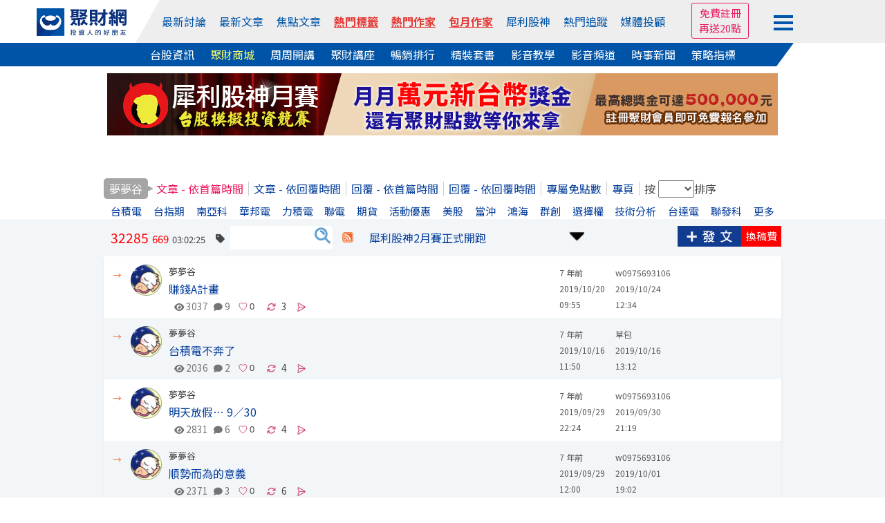

--- FILE ---
content_type: text/html
request_url: https://www.wearn.com/bbs/mp.asp?whichpage=8&id=35776&m=1
body_size: 24365
content:
<!DOCTYPE HTML PUBLIC "-//W3C//DTD HTML 4.01 Transitional//EN" "http://www.w3.org/TR/html4/loose.dtd">

<html  xmlns="http://www.w3.org/1999/xhtml" xmlns:fb="http://ogp.me/ns/fb#" xmlns:og="http://ogp.me/ns#"  itemscope itemtype="http://schema.org/Article" lang="Big5">
<head>

<meta http-equiv="pragma" content="nocache">
<meta http-equiv="Content-Type" content="text/html; charset=big5" >
<title>夢夢谷 - 依首篇時間排 - 聚財網</title>
<meta name="viewport" content="width=device-width, initial-scale=1">
<meta name="description" content="">
<link href="https://plus.google.com/103191048744836992185" rel="publisher" />
<meta property="fb:app_id" content="268640023183927"/>
<meta property="fb:pages" content="137678902941291" />
<link rel="shortcut icon" href="/favicon.ico" type="image/x-icon">
<link rel="icon" href="/favicon.ico" type="image/x-icon">
<link rel="stylesheet" href="https://maxcdn.bootstrapcdn.com/bootstrap/4.0.0/css/bootstrap.min.css" integrity="sha384-Gn5384xqQ1aoWXA+058RXPxPg6fy4IWvTNh0E263XmFcJlSAwiGgFAW/dAiS6JXm" crossorigin="anonymous">
<link rel="stylesheet" type="text/css" href="https://www.wearn.com/topstyle.css?20230912.2">
<link rel="stylesheet" type="text/css" href="//cdn.jsdelivr.net/npm/slick-carousel@1.8.1/slick/slick.css"/>
<link rel="stylesheet" type="text/css" href="//cdn.jsdelivr.net/npm/slick-carousel@1.8.1/slick/slick-theme.min.css"/>
<!-- <link rel=stylesheet type="text/css" href="https://news.wearn.com/common/style.css?v=2.018.09.17.2"> -->
<link rel="stylesheet" href="https://cdnjs.cloudflare.com/ajax/libs/font-awesome/5.15.4/css/all.min.css" integrity="sha512-1ycn6IcaQQ40/MKBW2W4Rhis/DbILU74C1vSrLJxCq57o941Ym01SwNsOMqvEBFlcgUa6xLiPY/NS5R+E6ztJQ==" crossorigin="anonymous" referrerpolicy="no-referrer" />
<link rel="stylesheet" type="text/css" href="https://www.wearn.com/css/font-awesome.min.css">
<link rel="stylesheet" type="text/css" href="https://www.wearn.com/css/font-awesome.css">
<link rel="alternate" type="application/rss+xml" href="https://feeds.feedburner.com/Wearncom-?format=xml" title="訂閱 聚財網 wearn.com - 理財 24小時內最新文章(rss2)">
<meta property="article:author" content="https://www.facebook.com/wearn.tw" />
<meta property="article:publisher" content="https://www.facebook.com/wearn.tw" />
<meta property="og:site_name" content="聚財網" />
<script type="text/javascript" src="https://ajax.googleapis.com/ajax/libs/jquery/1.7.2/jquery.min.js"></script>
<!-- Google tag (gtag.js) -->
<script async src="https://www.googletagmanager.com/gtag/js?id=G-8W36SKQZPF"></script>
<script>
  window.dataLayer = window.dataLayer || [];
  function gtag(){dataLayer.push(arguments);}
  gtag('js', new Date());

  gtag('config', 'G-8W36SKQZPF');
</script>
<!-- Google tag (gtag.js) -->
<script async src="https://www.googletagmanager.com/gtag/js?id=G-5YGN0DFFGL"></script>
<script>
  window.dataLayer = window.dataLayer || [];
  function gtag(){dataLayer.push(arguments);}
  gtag('js', new Date());

  gtag('config', 'G-5YGN0DFFGL');
</script>
<script async src="https://securepubads.g.doubleclick.net/tag/js/gpt.js"></script>
<script type='text/javascript'>
var googletag = googletag || {};
googletag.cmd = googletag.cmd || [];
(function() {
var gads = document.createElement('script');
gads.async = true;
gads.type = 'text/javascript';
var useSSL = 'https:' == document.location.protocol;
gads.src = (useSSL ? 'https:' : 'http:') + 
'//www.googletagservices.com/tag/js/gpt.js';
var node = document.getElementsByTagName('script')[0];
node.parentNode.insertBefore(gads, node);
})();
</script>

<script type='text/javascript'>
googletag.cmd.push(function() {
googletag.defineSlot('/23976390/wearn_A970x90', [970, 90], 'div-gpt-ad-1501138294318-0').addService(googletag.pubads());
//googletag.defineSlot('/23976390/wearn_Top_New_C1_225X20', [225, 20], 'div-gpt-ad-1335489471102-2').addService(googletag.pubads());
//googletag.defineSlot('/23976390/wearn_Top_New_C2_225X20', [225, 20], 'div-gpt-ad-1335489471102-3').addService(googletag.pubads());
//googletag.defineSlot('/23976390/wearn_Top_New_C3_225X20', [225, 20], 'div-gpt-ad-1335489471102-4').addService(googletag.pubads());
//googletag.defineSlot('/23976390/wearn_Top_New_C4_225X20', [225, 20], 'div-gpt-ad-1335489471102-5').addService(googletag.pubads());
googletag.defineSlot('/23976390/wearn_Top_C1_225x20', [320, 20], 'div-gpt-ad-1684379650285-0').addService(googletag.pubads());
googletag.defineSlot('/23976390/wearn_Top_C2_225x20', [320, 20], 'div-gpt-ad-1684379793512-0').addService(googletag.pubads());
googletag.defineSlot('/23976390/wearn_Top_C3_225x20', [320, 20], 'div-gpt-ad-1683853539082-0').addService(googletag.pubads());
googletag.defineSlot('/23976390/wearn_topic_G_728x90', [728, 90], 'div-gpt-ad-1344319910967-0').addService(googletag.pubads());
googletag.defineSlot('/23976390/wearn_topic_I_728x90', [728, 90], 'div-gpt-ad-1344408675394-0').addService(googletag.pubads());
googletag.pubads().enableSingleRequest();
googletag.enableServices();
});
</script>
</head>

<body bgcolor="#FFFFFF" leftmargin="0" topmargin="0" marginwidth="0" marginheight="0">

<script type="text/javascript">
function M_AOver(over){over.style.backgroundColor='#c1d9ee';}
function M_AOut(over){over.style.backgroundColor='#FFFFFF';}
function M_blueOut(over){over.style.backgroundColor='#e1edf7';}

function stkClearMe(control){ control.value = ''; control.style.color = "black";}
function stkRestore(control, str){ if (control.value == '') {control.value = str; control.style.color = "#3535FF";};}
function top_select(s){var d = document.gs_form;d.action="https://www.wearn.com/results.asp?hl=zh_tw" ;if (s==2)d.submit();}
function top_search(){location.href = "https://www.wearn.com/results.asp?q="+encodeURIComponent($("#q").val());}
function addbookmark(){
alert("IE only")}
var mode=0
var old=new Array();
function fullme(e){
if(mode==0){
if(typeof document.all!='undefined'){
if(top.document.body.offsetWidth==screen.availWidth){
alert("");
e.returnValue=false;
return false;
}
top.moveBy(e.clientX-e.screenX,e.clientY-e.screenY);
top.resizeBy(screen.availWidth-top.document.body.offsetWidth,
screen.availHeight-top.document.body.offsetHeight);
}else{
window.top.moveTo(0,0);
window.top.resizeTo(screen.availWidth,screen.availHeight);
old[0]=window.toolbar.visible;
old[1]=window.statusbar.visible;
old[2]=window.menubar.visible;
window.toolbar.visible=false;
window.statusbar.visible=false;
window.menubar.visible=false;
}
mode=1;
}else{
if(typeof document.all!='undefined'){
top.moveTo(0,0);
top.resizeTo(screen.availWidth,screen.availHeight);
}else{
window.toolbar.visible=old[0];
window.statusbar.visible=old[1];
window.menubar.visible=old[2];
}
mode=0;
}
return true;
}

function high(which2){
theobject=which2
highlighting=setInterval("highlightit(theobject)",40)
}
function low(which2){
clearInterval(highlighting)
which2.filters.alpha.opacity=40
}
function highlightit(cur2){
if (cur2.filters.alpha.opacity<100)
cur2.filters.alpha.opacity+=5
else if (window.highlighting)
clearInterval(highlighting)
}

function openWindow(url){popupWin=window.open(url,'new_page','width=400,height=400');}
function openWindow2(url){popupWin=window.open(url,'new_page','width=400,height=450');}
function openWindow3(url){popupWin=window.open(url,'new_page','width=680,height=650,scrollbars=yes');}
function openAdminWindow(url){popupWin=window.open(url,'new_page','width=400,height=580,scrollbars=yes');return false;}
function openAdminWindowBest(url,fgVal){fgV = document.fgform.fg[fgVal].value;popupWin=window.open(url+'&fgValue=' + fgV ,'new_page','width=400,height=400');return false;}
function openpollWindow(url){popupWin=window.open(url,'new_page','width=380,height=420,scrollbars=yes');}
function openAnnounceWindow(url){popupWin=window.open(url,'new_page','width='+(window.screen.availWidth/1.5)+',height=400,left='+(window.screen.availWidth-window.screen.availWidth/1.5-10)+',top=0,scrollbars=1');}
$(function(){
$("#member_btn").click(function (e) {
        e.stopPropagation();
        $("#member_menu").toggle();
    });
});
$(document).click(function () {
    var $el = $("#member_menu");
    if ($el.is(":visible")) {
        $el.hide();
    }
});
</script>
<style>
input[type="text"]{padding:5px 0 5px 5px !important;box-sizing: border-box;}
#top-bar a{ color:#FFF; padding-top: 2px;padding-bottom: 2px; margin-right: 14px;}
#top-bar{ font:13px/1.25 "Helvetica Neue",Helvetica,Arial,STHeiti,"Microsoft JhengHei","微軟正黑體",sans-serif; text-align: center;	z-index:99;	 width:100%; min-width: 990px;	 height:28px; line-height:28px;	 background: #082F7C ;	 position:static;	 top:0px;     margin-bottom: 5px; color: #3A3A3A }
.fa-2 {    position: absolute;    font-size: 17px;    color: #FFF;    margin-left: -18px;    margin-top: 4px;}
#topadpic{margin-top:10px;}
#topright,.toplog,.topdate,.topstext,.topsbtn{float:none;}
#topright{text-align: right;clear:left;/*background: #eee;*/margin:27px 0 0 0;padding:5px 10px;box-sizing: border-box;position: relative;}
#topright:before{content:"";width:0;height:0;border-style: solid;border-color:transparent #fff799  transparent transparent;border-width:36px 25px 0 0;position: absolute;top:0;left:416px;}
#topright:after{content:"";width:55%;height:100%;background:#fff799;position: absolute;top:0;right:0;z-index: -1;}
.topsbtn{width:auto;height:30px;color:#fff;font-size:15px;border:0;background-image: none;background-color: #5f9fd3;padding:2px 10px;box-sizing: border-box;}
.toplog,.topdate{display:inline-block;width:auto;}
.toplog{width:68% !important;}
.topstext{height: 30px;border:1px #ddd solid;margin:2px 0 0 0;}
.bbstoptit{margin:25px 0 0 0;}
.menuwrap{position: relative;}
.menuwrap a:hover{text-decoration: none;}
.menuwrap:before{content:"";width:30%;height:34px;background: #0054a7;position: absolute;bottom:0;left:0;z-index: -1;}
.menuwrap:after{content:"";width:30%;height:34px;background: #fff;position: absolute;bottom:0;right:0;z-index: -1;}
.menu_top > ul,.menu_bottom{width:1200px;font-size:0;text-align: center;position: relative;margin:0 auto;}
.menu_top > ul > li:nth-of-type(2):before{content:"";width:0;height:0;border-style: solid;border-color:transparent transparent transparent #fff;border-width:0 0 62px 35px;position: absolute;top:0;left:0;}
.menu_top:after{content:"";width:70%;height:100%;background: #eee;position: absolute;top:0;right:0;z-index: -1;}
.menu_top > ul{height:62px;padding:0;}
.menu_top > ul > li{height:100%;}
.menu_top > ul > li,.menu_top > ul > li > a,.menu_bottom a{display:inline-block;font-size:1rem;margin:0 23px 0 0;vertical-align: top;}
.menu_top > ul > li{margin:0;}
.menu_top > ul > li img{width:130px;}
.menu_top > ul > li > a{color:#0054a7;margin:0 12px 0 0;}
.menu_top > ul > li:first-child{width:13%;line-height: unset;padding:12px 0 0 0;box-sizing: border-box;}
.menu_top > ul > li:nth-of-type(2){width:67%;height:62px;line-height:62px;background: #eee;position: relative;}
.menu_top > ul > li > div.trade{display:inline-block;color:#0054a7;cursor: pointer;}
.menu_top > ul > li > div.trade > span{border:1px #0054a7 solid;border-radius: 3px;padding:5px 8px;box-sizing: border-box;}
.menu_top > ul > li > div.trade ul.trade_sub{display:none;height:65px;font-size:0;background:#fff;border:1px #ccc solid;padding:10px 0;box-sizing:border-box;position: absolute;top:62px;right:-149px;z-index: 999;}
.menu_top > ul > li > div.trade:hover ul.trade_sub{display:block;}
.menu_top > ul > li > div.trade ul.trade_sub li{display:inline-block;list-style: none;font-size:1rem;line-height:20px;text-align:left;position: relative;padding:0 20px;
box-sizing: border-box;}
.menu_top > ul > li > div.trade ul.trade_sub li span{display:block;color:#aaa;margin:0 0 5px 0;}
.menu_top > ul > li.member_login{width:20%;line-height:unset;background: #eee;text-align: left;padding:9px 0 0 0;box-sizing: border-box;position: relative;}
.menu_top > ul > li > a:last-child,.menu_bottom a:last-child{margin:0;}
.menu_top > ul > li.member_login div{display:inline-block;width:105px;vertical-align: top;margin:8px 10px 0 0;}
.menu_top > ul > li.member_login div#member_btn{margin:0;padding:13px 0 0 0;box-sizing: border-box;cursor: pointer;}
.menu_top > ul > li.member_login div#member_btn span{display:block;width:28px;height:4px;background:#0054a7;margin:0 0 5px 0;}
.menu_top > ul > li.member_login div#member_menu{display:none;width:150px;background:#555;padding:0 0 10px 0;box-sizing: border-box;position: absolute;top:54px;right:82px;z-index: 999;}
.menu_top > ul > li.member_login div#member_menu a{display:block;line-height:unset;color:#fff;padding:5px 10px;box-sizing: border-box;}
.menu_top > ul > li.member_login div#member_menu a:first-child{color:#fff;text-align:center;background:#E91E63;}
.menu_top > ul > li.member_login div#member_menu a:first-child span{display:inline-block;color: #ff6;margin:0 0 0 5px;}
.menu_top > ul > li.member_login div#member_menu a:first-child img{width:20px;}
.menu_top > ul > li.member_login div#member_menu a.member_data{color:#ff6;text-align:center;padding:5px 0;}
.menu_top > ul > li.member_login div#member_menu a.member_img{display:block;width:45px;height:45px;padding:0;margin:10px auto 0 auto;}
.menu_top > ul > li.member_login div#member_menu a.member_img img{width:100%;height:100%;border-radius: 50%;}
.menu_bottom{background:#0054a7;padding:5px 0;box-sizing: border-box;position: relative;}
.menu_bottom:before{content:"";width:0;height:0;border-style: solid;border-color:transparent #fff  transparent transparent;border-width:34px 25px 0 0;position: absolute;top:0;right:92px;}
.menu_bottom:after{content:"";width:7.7%;height:100%;background: #fff;position: absolute;top:0;right:0;}
.menu_bottom a{color:#fff !important;}
.menu_top > ul > li.member_login #ting,.menu_top > ul > li.member_login #mes,.menu_top > ul > li.member_login #tingnew{background-image: none;position: relative;}
/*.menu_top > ul > li.member_login #ting:before{font-family: "Font Awesome 5 Free";font-weight: 900;content:"\f0c0";color:#0054a7;font-size:1.2rem;position: absolute;top:0;left:0;}*/
.menu_top > ul > li.member_login #mes:before{font-family: "Font Awesome 5 Free";font-weight: 900;content:"\f0e0";color:#0054a7;font-size:1.2rem;position: absolute;top:0;left:0;}
.menu_top > ul > li.member_login #tingnew:before{font-family: "Font Awesome 5 Free";font-weight: 900;content:"\f4ad";color:#0054a7;font-size:1.2rem;position: absolute;top:0;left:0;}
.topmq{display:inline-block;overflow: hidden;margin:-21px 0 0 0;border:1px #E91E63 solid;border-radius:3px;text-align: center;padding:3px 10px;box-sizing: border-box;}
.topmq a{display:block;color:#E91E63 !important;}
#sidebar-right-1{position: fixed;left: 50%;margin-left: 565px;z-index:89; top:32px;padding:10px;box-sizing: border-box;}
#sidebar-right-1 img {display: block;width:120px;}
#sidebar-right-1 a {margin-bottom: 10px;display: block;}
#sidebar-right-1 ul {padding:0;}
#sidebar-right-1 li {list-style-type:none;}
@media screen and (max-width:1440px){#sidebar-right-1{margin-left: 535px;top:60px;}#sidebar-right-1 img{width:100px;}}
@media screen and (max-width:1366px){#sidebar-right-1{margin-left: 525px;}}
@media screen and (max-width:1280px){#sidebar-right-1{margin-left: 510px;}.menu_top > ul > li > a{margin:0 15px 0 0;}}
@media screen and (max-width:1080px){#sidebar-right-1{display:none;}.menu_top > ul,.menu_bottom{width:980px;}.menu_top:after{width:0;}.menu_top > ul > li:nth-of-type(2):before{border-width:0;}.menu_top:after{width:86%;}..menu_top > ul > li{margin:0;}.menu_top > ul > li:first-child,.menu_top > ul > li.member_login{width:15%;background: #eee;}.menu_top > ul > li:nth-of-type(2){width:70%;}.menu_top > ul > li:nth-of-type(2):before{left:-11px;}.menu_top > ul > li.member_login div{margin:8px 0 0 0;}.menu_top > ul > li.member_login div#member_menu{right:15px;}.member_login div#member_btn{width:auto;}.menu_bottom:before{border-width:0;}.menu_bottom:after{background:none;}.menu_top > ul > li > a{margin:0 3px 0 0;}.menu_bottom a{margin:0 15px 0 0;}}
_:-ms-lang(x), #topmenu2 span {margin:0 10px;} /* for Edge */

a.hot-red,
a.hot-red:link,
a.hot-red:visited {
  color: #e53935
;
  font-weight: 600;
  text-decoration: underline;
  text-decoration-thickness: 1px;
  text-underline-offset: 4px;
}

a.hot-gold,
a.hot-gold:link,
a.hot-gold:visited {
  font-weight: 600;
  text-decoration: underline;
  text-decoration-thickness: 1px;
  text-underline-offset: 4px;

  background: linear-gradient(
    90deg,
    #f97316 0%,
    #e53935 100%
  );
  -webkit-background-clip: text;
  background-clip: text;
  color: transparent;
}

a.hot-red-shadow,
a.hot-red-shadow:link,
a.hot-red-shadow:visited {
  color: #e53935;
  font-weight: 600;
  text-decoration: none;

  text-shadow: 0 1px 1px rgba(120, 20, 20, 0.35);
}


</style>
<div class="menuwrap">
<div class="menu_top">
	<ul>
		<li>
			<a href="//www.wearn.com/" name="top">
		    <img src="https://images.wearn.com/icon/2018news-icon2.svg" alt="聚財網 wearn.com 首頁" usemap="Map" border="0"/>
			</a>
		</li>
  		<li>
  			<a href="https://www.wearn.com/bbs/active.asp">最新討論</a>
  			<a href="https://www.wearn.com/bbs/active_t.asp">最新文章</a>
  			<a href="https://www.wearn.com/bbs/activehot.asp">焦點文章</a>
  			<a href="https://www.wearn.com/bbs/TagCloud.asp"  class="hot-red" >熱門標籤</a>
  			<a href="https://www.wearn.com/blog/"  class="hot-red" >熱門作家</a>
  			<a href="https://www.wearn.com/blog/blog_rank.asp"  class="hot-red" >包月作家</a>
  			<a href="https://www.wearn.com/amazing/">犀利股神</a>	
            <a href="https://www.wearn.com/bbs/fans_board.asp?zone=month">熱門追蹤</a>
      		<a href="https://www.wearn.com/bbs/advisor.asp">媒體投顧</a>
      	</li>
        
      	<li class="member_login">

        <div>

<div><span class="topmq"><a href="https://www.wearn.com/bbs/register.asp" target="_blank">免費註冊 </a><a href="https://www.wearn.com/bbs/register.asp" target="_blank">再送20點</a></span></div>

        </div>
      		<div id="member_btn">
      			<span></span>
      			<span></span>
      			<span></span>
      		</div>
      		
<div id="member_menu">

<a href="https://www.wearn.com/bbs/loginout.asp?mode=login">會員登入</a> 

       <a style="color:#ff6;" href="https://www.wearn.com/bbs/register.asp" title="註冊後才能發表文章哦！">免費註冊再送20點</a>
        
        <a href="https://www.wearn.com/law.asp" title="聚財點數說明">點數說明</a>
        
</div>

      	</li>
      	<!-- <li class="member_logout">
      		<a href="https://www.wearn.com/bbs/register.asp">註冊</a>
      		<a href="https://www.wearn.com/bbs/loginout.asp?mode=login">登入</a>
      	</li> -->
    </ul>
</div>
<div class="menu_bottom">
		<a href="https://stock.wearn.com">台股資訊</a>
		<a href="https://www.wearn.com/mall/" style="color:#ff6 !important;">聚財商城</a>
		<a href="https://www.wearn.com/mall/oct10.asp">周周開講</a>
		<a href="https://www.wearn.com/mall/kind.asp?id=S7&sort=5">聚財講座</a>
		<a href="https://www.wearn.com/mall/hot.asp?kind=w">暢銷排行</a>
		<a href="https://www.wearn.com/mall/kind.asp?id=S15">精裝套書</a>
        <a href="https://video.wearn.com/" >影音教學</a>
		<a href="https://www.wearn.com/tv/">影音頻道</a>
		<a href="https://news.wearn.com/index.html">時事新聞</a>
		<a href="https://stock.wearn.com/strategy.asp" target="_blank">策略指標</a>
</div>
</div>
<div id="topwrapper">
<div id="topadpic"><div class="topbanner">
	<div class="topbannera">
	<script async src="//pagead2.googlesyndication.com/pagead/js/adsbygoogle.js"></script>
    <!-- /23976390/wearn_A970x90 -->
    <div id='div-gpt-ad-1501138294318-0' style='height:90px; width:970px;'>
    <script>
    googletag.cmd.push(function() { googletag.display('div-gpt-ad-1501138294318-0'); });
    </script>
    </div>
    </div>
<div id="topadtext"><div class="topadtext">
<div class="topadtextl" style='width:320px; height:20px;'>
<!-- wearn_Top_New_C1_225X20 -->
<div id='div-gpt-ad-1684379650285-0' style='width:225px; height:20px;'>
<script type='text/javascript'>
 googletag.cmd.push(function() { googletag.display('div-gpt-ad-1684379650285-0'); });
</script>
</div></div>
<div class="topadtextr"  style='width:320px; height:20px;'>
<!-- wearn_Top_C2_225X20 -->
<div id='div-gpt-ad-1684379793512-0' style='width:225px; height:20px;'>
<script type='text/javascript'>
 googletag.cmd.push(function() { googletag.display('div-gpt-ad-1684379793512-0'); });
</script>
</div></div>
<div class="topadtextr" style='width:320px; height:20px;'>
<div id='div-gpt-ad-1683853539082-0' style='width:225px; height:20px;'>
<script type='text/javascript'>
 googletag.cmd.push(function() { googletag.display('div-gpt-ad-1683853539082-0'); });
</script>
</div>
</div>
</div>


</div>
</div>
</div>
<div style="clear:both"></div>
<!-- ad-->
<script src="https://apis.google.com/js/platform.js"></script>
<style>
.card_ad{width:85px;position:fixed;top:106px;right:50%;margin-right:505px;z-index: 99;}
.card_ad > a{display:block;color:#333;text-align:center;margin-bottom:10px; font-size:12px}
.card_ad > a:nth-child(2){margin-bottom:5px;}
.card_ad > a:nth-child(3){margin-bottom:0px;}
.card_ad > a img{width:100%;text-align: center;background:#d36cfb;}
.card_ad > a:first-child:hover{text-decoration: none;}
.card_ad > a:first-child span{display:block;color:#fff;text-align:center;font-size:1rem;background:#2196f3;padding:5px 0;box-sizing: border-box;}
@media screen and (max-width:1024px){
.card_ad a:first-child{display:none;}
}
</style>
<link rel="stylesheet" type="text/css" href="//www.wearn.com/bbsstyle.css?20190409.24">
<link rel="stylesheet" type="text/css" href="style_topic.css?20241129.01">
<link rel="stylesheet" href="https://use.fontawesome.com/releases/v5.7.2/css/all.css" integrity="sha384-fnmOCqbTlWIlj8LyTjo7mOUStjsKC4pOpQbqyi7RrhN7udi9RwhKkMHpvLbHG9Sr" crossorigin="anonymous">

<style>
.card_ad{margin-right: 522px;}
</style>
<ul class="author_page" style="margin:10px 0 -15px 0">
	<li>夢夢谷</li>
	<li><a href="mp.asp?m=1&id=35776" class="list_check">文章&nbsp;-&nbsp;依首篇時間</a></li>
	<li><a href="mp.asp?m=2&id=35776" >文章&nbsp;-&nbsp;依回覆時間</a></li>
	<li><a href="mp.asp?m=3&id=35776" >回覆&nbsp;-&nbsp;依首篇時間</a></li>
	<li><a href="mp.asp?m=4&id=35776" >回覆&nbsp;-&nbsp;依回覆時間</a></li>
	<li><a href="mp.asp?m=5&id=35776" >專屬免點數</a></li>
	<li><a href="../blog.asp?id=35776">專頁</a></li>

<li>按
<select name="" onchange="javascript:location.href=this.value;">
<option value=""></option>

<option  value="https://www.wearn.com/bbs/mp.asp?m=6&id=35776">閱文</option>

<option  value="https://www.wearn.com/bbs/mp.asp?m=7&id=35776">推薦</option>

<option  value="https://www.wearn.com/bbs/mp.asp?m=8&id=35776">回覆</option>

<option  value="https://www.wearn.com/bbs/mp.asp?m=9&id=35776">得分</option>

<option  value="https://www.wearn.com/bbs/mp.asp?m=10&id=35776">點擊</option>

</select>排序</li>    
</ul>
　　　　　

<script language="javascript">
  $(document).ready(function(e){
/*
  $(".fansaddwrap").mouseover(function(e){
    var _this = $(".fansaddwrap").index(this);
        $(".fansadd:eq("+(_this)+")").show();
    }).mouseout(function(){
    var _this = $(".fansaddwrap").index(this);
        $(".fansadd:eq("+(_this)+")").hide();
    });

  $('img.123').bind("mouseover", function(e){
  var id = $(this).attr("id") ;
  if (id.indexOf("M") > -1){cls = "imgzcls"} else {cls = "imgzdex"};
  //var tar_pic = $(e.target).find('img.123');
  $(this).addClass(cls);
  $(this).parent().css('margin','0 0 0 16px');
  }).bind("mouseout", function(e){
  //var tar_pic = $(e.target).find('img.123');
  var id = $(this).attr("id") ;
  if (id.indexOf("M") > -1){cls = "imgzcls"} else {cls = "imgzdex"};
  $(this).removeClass(cls);
  $(this).parent().css('margin','0');
  });
*/
  $("#tagtxt").autocomplete("gethint.asp",
            {
                delay: 10,
                width: 120,
                minChars: 1, //至少輸入幾個字元才開始給提示?
                matchSubset: false,
                matchContains: false,
                cacheLength: 0,
                noCache: true, //黑暗版自訂參數，每次都重新連後端查詢(適用總資料筆數很多時)
                onItemSelect: findValue,
                onFindValue: findValue,
                formatItem: function(row) {
                    return "<div style='height:12px'><div style='float:left'>" + row[2] +
                            "</div>";
                },
                autoFill: false ,
                mustMatch: false //是否允許輸入提示清單上沒有的值?
            });
            function findValue(li) {
                if (li == null) return alert("No match!");
                $("#tagtxt").val(li.extra[1]);
                $("#txtCName").val(li.extra[0]);
        }
  $( "#tagform" ).submit(function( event ) {
    if ($("#tagtxt").val() == ''){alert('請先輸入關鍵字');return false;}
    if ( $.isNumeric($("#tagtxt").val()) == 1 )
    {
    $("#txtCName").val($("#tagtxt").val());
    }
  });
});
</script>

<script src="../js/jquery.autocomplete.js" type="text/javascript"></script>
<link href="../css/jquery.autocomplete.css" rel="stylesheet" type="text/css" />
<link rel="stylesheet" href="https://use.fontawesome.com/releases/v5.7.2/css/all.css" integrity="sha384-fnmOCqbTlWIlj8LyTjo7mOUStjsKC4pOpQbqyi7RrhN7udi9RwhKkMHpvLbHG9Sr" crossorigin="anonymous">
<link rel="stylesheet" href="https://cdnjs.cloudflare.com/ajax/libs/font-awesome/6.4.0/css/all.min.css">

</div>
<style>

  .main_content > ul > li:nth-of-type(2) > ul li:nth-of-type(2) {line-height: 23px;}
.main_content > ul > li:nth-of-type(3) > ul li, .main_content > ul > li:nth-of-type(4) > ul li {line-height: 23px;}
.main_content > ul > li:nth-of-type(2) div.active_title {line-height: 32px;}
.main_content > ul > li:nth-of-type(1) {line-height: 29px;}

.main_content{box-shadow: 0 3px 5px rgba(0,0,0,0.05);}
.main_content > ul:nth-child(even){background: #f3f6f9;}
.main_content > ul{height:89px;border:0;box-shadow:unset;position:relative;}
.main_content > ul > li{height:100%;}
.main_content > ul > li:nth-of-type(1){padding:12px 0 7px 0;}
.main_content > ul > li:nth-of-type(1):before{content:"";width:0;height:0;border-style:solid;border-color:transparent transparent transparent #f3f6f9;border-width:0 0 8px 8px;position: absolute;top:0;left:-32px;z-index: 1;}
.main_content > ul > li:nth-of-type(1) a.card_tag{display:inline-block;height:61px;line-height: 15px;background:#ffc107;border-top:1px #eee solid;border-bottom:1px #eee solid;padding:7px 10px 0 10px;box-sizing: border-box;position: absolute;top:0;left:-32px;}
.main_content > ul > li:nth-of-type(1) a.card_tag span{display: block;color:#333;}
.main_content > ul > li:nth-of-type(2){width:71%;padding:12px 10px 0 0;}
.main_content > ul > li:nth-of-type(4){padding:12px 0 7px 5px;}
.main_content > ul > li:nth-of-type(5){width:15%;height: 100%;}
.main_content > ul > li:nth-of-type(5) a{display:block;height:100%;border:1px #fff solid;overflow: hidden;}
.main_content span.active_tag{display:inline-block;font-size:0.8rem;margin-left:5px;}

.main_content span.active_tag a{display:inline-block;color:#bbb;position: relative;padding:0 0 0 12px;box-sizing: border-box;margin:0 10px 0 0;}
.main_content span.active_tag a:before{content:"";width:10px;height:10px;background:url(img/tag-icon2.jpg);background-size:cover;position: absolute;top:5px;left:0;}
span.textshow {border-radius: 50%;    font-size: 13px;    color: #fff !important;    text-align: center;    background: #f7941e;    padding: 2px 5px;}
.contentwrap > form > div > ul:nth-of-type(2) li{ margin:0 4px;}
#tagtxt{ width:120px;margin-left:8px;}
.contentwrap > form > div > input[type="submit"] {color: #fff; font-size: 1rem; background: #5f9fd3; border-radius: 0 5px 5px 0; border: 0; padding: 5px 0px 5px 8px; box-sizing: border-box; cursor: pointer; background-image: url(https://www.wearn.com/images/searchicon.jpg); width: 28px; background-repeat: no-repeat; background-color: #fff; }
.wearn_like,.wearn_like_img{display: -webkit-inline-flex; display: -ms-inline-flexbox; display: inline-flex;width:31px;z-index: 2;height:25px;margin-left: 4px;}.wearn_like_img img{width: 14px !important;  height: 12.5px !important;position: absolute;bottom: 9px;}.wearn_like_img{width:20px}
.main_content > ul > li:nth-of-type(2) div.active_title  .third_infor > span.active_tag > a{font-size: 0.8rem;top: -10px;color: #666;}
.topic_infor { font-size: 0.8rem; position: relative;top: -10px; }.main_content > ul > li:nth-of-type(2) div.active_title .topic_infor > a {font-size: 0.8rem;color: #757576; }.topic_infor i.fas{margin:0 0px 0 8px;color: #757576;}.fas.fa-eye {margin-left: 0 !important; }
.main_content > ul > li:nth-of-type(5) img {margin-top: 4px;}
.amaz {  margin: 0 4px;}
.topic_infor i.fas.fa-solid.fa-refresh { -webkit-text-stroke: 0.5px #ffffff;  color: #ca4173; font-size:14px;margin: 0 -5px 0 0;;}
.c-share {position: absolute; display: inline-block; width: 2em; height: 2em;} .c-share__input {display: none; } .c-share__input:checked ~ .c-share__toggler .c-share__icon {transition: 0s; width: 0; height: 0; color: #639eff;margin-top: 87px;position: absolute;z-index: 999;margin-left: 17px;display: block;} .c-share__input:checked ~ .c-share__toggler .c-share__icon::before {transform: rotate(-45deg); } .c-share__input:checked ~ .c-share__toggler .c-share__icon::after {transform: rotate(45deg); } .c-share__input:checked ~ .c-share_options {width: 11.0625em; height: 16.5em; border-radius: 0.3125em;background-color: #f2f2f2  } .c-share__input:checked ~ .c-share_options::before, .c-share__input:checked ~ .c-share_options li {transition: 0.3s 0.15s; opacity: 1; transform: translateY(0); } .c-share_options {position: absolute; right: 0; width: inherit; height: inherit; z-index: 1; } .c-share__toggler {cursor: pointer; z-index: 3; display: flex; justify-content: center; align-items: center; } .c-share__icon {position: relative; left: -0.4em; width:0.5em; height:0.5em; border-radius: 50%; color: #029dfc00; background-color: currentColor; box-shadow: 0.625em -0.625em, 0.625em 0.625em; transition: 0.1s 0.05s; display: none;} .c-share__icon::before, .c-share__icon::after {content: ""; position: absolute; width: 1em; height: 0.125em; background-color: currentColor; transition: 0.1s; } .c-share__icon::before {top: 0.1875em; left: 0.1875em; transform-origin: bottom left; transform: rotate(45deg); } .c-share__icon::after {top: -0.125em; left: 0.03125em; transform-origin: center; transform: rotate(-45deg); } .c-share_options {list-style: none; margin: 0; padding: 1.0625em 1.25em; box-sizing: border-box; overflow: hidden; transition: 0.2s;z-index: 2; } .c-share_options::before {content: attr(data-title); display: block; margin-bottom: 0.25em; font-weight: 700; } .c-share_options li {font-size: 0.875em; color: #464646; cursor: pointer; } .c-share_options li:not(:last-child) {margin-bottom: 0em; } .c-share_options::before, .c-share_options li {opacity: 0; transform: translateY(0.625em); transition: 0s; }
.lock_contnet > div.unlock > div ul li input[type="button"] {
    color: #fff !important;
}
@supports (hanging-punctuation: first) and (font: -apple-system-body) and (-webkit-appearance: none) {.topic_infor{top: -212px; z-index: 1;}.bbsbottompages{position:relative;z-index: 99;}
}
.wearn_like iframe{width: auto; max-width: 80px; height: 25px; min-width: 20px;}

.clickable-icon {
  position: relative;
  cursor: pointer;
  display: inline-block;
  padding: 5px;
}

.clickable-icon:hover {
  background-color: transparent; /* 移除 hover 底色 */
}

.clickable-icon .fas {
  font-size: 24px;
  color: #007bff;
  position: relative;
  z-index: 1;
}

/* ::before 打勾圖示 */
.clickable-icon::before {
  content: "\f00c"; /* 打勾 icon */
  font-family: "Font Awesome 6 Free";
  font-weight: 900;
  position: absolute;
  top: 50%;
  left: 50%;
  transform: translate(-50%, -50%) scale(0.5);
      font-size: 8px;
    margin-left: 1.5px;
  color: red; /* 打勾為紅色 */
  opacity: 0;
  z-index: 2;
  transition: opacity 0.3s ease-in-out, transform 0.3s ease-in-out;
}

/* 點擊後打勾顯示 */
.clickable-icon.active::before {
  opacity: 1;
  transform: translate(-50%, -50%) scale(1);
}
span.active_tag {
    overflow: hidden;
    height: 16px;
    margin-bottom: -2px;
}

   .main_content > ul > li:nth-of-type(2) > ul li:nth-of-type(1) {    max-width: 555px;
    overflow: hidden;}
	
	p.author_score {    margin-top: -8px;
    color: #757576 !important;
    background: #ffffff00;font-size: 0.85rem;
	}
	
	.third_infor a {
    color: #757576 !important;    font-size: 0.8rem !important;
    margin-left: 8px;}
	
	
	.clickable-icon .fas {
    font-size: 0.8rem;
    color: #757576;
    position: relative;
    z-index: 1;
}


.clickable-icon .fas {
    position: relative;
    -webkit-text-stroke: 0.25px #ffffff;
    color: #ca4173;
    z-index: 1;
}
/*----NEWSMK----*/
.tag-row {
  display: flex;
  flex-wrap: nowrap;                 
  justify-content: space-between;    
  align-items: center;
  list-style: none;
  padding: 0;
  margin: 0;
}
.tag-row li {
  flex: 0 0 auto;
}
.tag-row a span {
  white-space: nowrap;  
}



/*-----隱藏超過寬----*/


.tag-row {
  display: flex;
  flex-wrap: wrap;        /* 自動換行 */
  gap: 8px 10px;          /* 行距、列距（可調） */
  margin: 0;
  padding: 0;
}

.tag-row .tag-item {
  list-style: none;       /* 去掉 li 黑點 */
}

.row.tag-row .tag-item:nth-child(n+18){
  display: none;
}

</style>
<div class="container tag-wrap" style="max-width: 990px;">
<div class="row tag-row">
<li class="tag-item"><a href="https://www.wearn.com/bbs/active_tag.asp?id=2330"><span>台積電</span></a></li><li class="tag-item"><a href="https://www.wearn.com/bbs/active_tag.asp?id=1000257"><span>台指期</span></a></li><li class="tag-item"><a href="https://www.wearn.com/bbs/active_tag.asp?id=2408"><span>南亞科</span></a></li><li class="tag-item"><a href="https://www.wearn.com/bbs/active_tag.asp?id=2344"><span>華邦電</span></a></li><li class="tag-item"><a href="https://www.wearn.com/bbs/active_tag.asp?id=6770"><span>力積電</span></a></li><li class="tag-item"><a href="https://www.wearn.com/bbs/active_tag.asp?id=2303"><span>聯電</span></a></li><li class="tag-item"><a href="https://www.wearn.com/bbs/active_tag.asp?id=1000178"><span>期貨</span></a></li><li class="tag-item"><a href="https://www.wearn.com/bbs/active_tag.asp?id=1002234"><span>活動優惠</span></a></li><li class="tag-item"><a href="https://www.wearn.com/bbs/active_tag.asp?id=1000040"><span>美股</span></a></li><li class="tag-item"><a href="https://www.wearn.com/bbs/active_tag.asp?id=1000247"><span>當沖</span></a></li><li class="tag-item"><a href="https://www.wearn.com/bbs/active_tag.asp?id=2317"><span>鴻海</span></a></li><li class="tag-item"><a href="https://www.wearn.com/bbs/active_tag.asp?id=3481"><span>群創</span></a></li><li class="tag-item"><a href="https://www.wearn.com/bbs/active_tag.asp?id=1000182"><span>選擇權</span></a></li><li class="tag-item"><a href="https://www.wearn.com/bbs/active_tag.asp?id=1000240"><span>技術分析</span></a></li><li class="tag-item"><a href="https://www.wearn.com/bbs/active_tag.asp?id=2308"><span>台達電</span></a></li><li class="tag-item"><a href="https://www.wearn.com/bbs/active_tag.asp?id=2454"><span>聯發科</span></a></li><li class="tag-item"><a href="https://www.wearn.com/bbs/TagCloud.asp"><span>更多</span></a></li>
</div></div>

<div class="contentwrap">
<form id="tagform" action="active_tag.asp" method="get">
<div>
<ul>
  <li style="color:#FF0000;display:inline;padding-left: 10px;" >32285</li><li style="color:#FF0000;display:inline;padding-left: 5px;" >669</li><li style="padding-left: 5px;display:inline;font-size: 13px;">03:02:25</li>

</ul>
<input type="hidden" value="" name="id" id="txtCName" />　<i class="fas fa-tag"></i><input id="tagtxt" type="text" value="" name="name" /><input type="submit" value=" ">

<ul style="float: unset;display: inline-flex;font-size: 0.9rem;vertical-align: sub;">
<li></li>

</ul>

<a href="https://www.wearn.com/rss.asp" title="RSS"> <img src="//images.wearn.com/bbsicon/images/rss.gif"  border="0" height="15px" style="vertical-align: baseline;"></a>
<a href="https://www.wearn.com/amazing/Star.asp" target="_blank" style="margin-left:20px">犀利股神2月賽正式開跑  
</a>

<div style="float:right">

<a href="https://www.wearn.com/bbs/active_t.asp" title="主題時間排" style="margin-right: 130px;"><img src="https://www.wearn.com/images/icons/sort.jpg" width="30" height="30"/></a>

<!--<a href="active.asp?r=1">顯示全部</a>(含<a href="javascript:openWindow3('pm_options.asp')">黑名單</a>)-->
<a href="https://www.wearn.com/bbs/t1180765.html" style="color:#ed1490" title="換稿費"><div style="float: right;width: 58px;background-color: red;
    color: #fff;text-align: center;line-height: 30px;">換稿費</div></a>
<a href="https://www.wearn.com/bbs/post.asp?method=Topic" style="color:#ed1490" title="發文"><div style="float: right;"><img src="https://www.wearn.com/images/icons/addicon.jpg"/></div></a>


</div>
</div>
</form>
<div class="main_content">


<ul>

<li>
<span style="color:#f26522;font-size:0.8rem;">→</span>          
</li>
<li>
<div class="fansaddwrap">
  <a href="../blog.asp?id=35776"><img class="photo_img" alt="" src="//images.wearn.com/member/35776.jpg"></a>
</div>
<ul class="article_list_ul">
  <li>
  <a href="../blog.asp?id=35776">夢夢谷</a>
  </li>

  <li>
  7 年前<br>2019/10/20<br> 09:55
  </li>

  
</ul>
<div class="active_title">
<a href="t1011046.html">賺錢A計畫</a>&nbsp;
<div class="third_infor">
<p class="author_score"><a href="https://www.wearn.com/bbs/activehot.asp?sort_order=2"><i class="fas fa-eye"></i></a> <span>3037</span><a href="https://www.wearn.com/bbs/activehot.asp?sort_order=3"><i class="fas fa-solid fa-comment"></i></a> <span>9</span></p><div class='wearn_like' data-id='1011046'></div><p class="author_score" title="轉推" style="color: #cb4274 !important;"><a class="clickable-icon pushnone" href="javascript:void(0);"  relid="" rel="1011046" id="pushid" class="pushnone"><i class="fas fa-solid fa-refresh"  style="color: #cb4274 !important;"></i></a> <span style="color: #464646;">3</span></p><div class="c-share" title="分享文章"><input class="c-share__input" type="checkbox" id="checkbox_1011046"><label class="c-share__toggler" for="checkbox_1011046"><span class="c-share__icon"></span><img src="https://m.wearn.com/images/shareicon1.png" class="starticona" style="margin-top: 4px; width: 12px; border-radius: 0%;"></label><ul class="c-share_options"　style="background-color: #000;" data-title="分享"><li><a href="https://www.facebook.com/sharer/sharer.php?u=https://www.wearn.com/bbs/t1011046.html" target="_blank"><img src="https://www.wearn.com/images/icons/fbs.jpg" alt="" style="display: inline-block;margin-right: 5px;margin-bottom: 3px;">Facebook</a></li><li><a href="https://threads.net/intent/post?text=https://www.wearn.com/bbs/t1011046.html" target="_blank"><img src="https://www.wearn.com/images/icons/threads.jpg" alt="" style="display: inline-block;margin-right: 5px;margin-bottom: 3px;">Threads</a></li><li><a href="https://lineit.line.me/share/ui?url=https://www.wearn.com/bbs/t1011046.html" target="_blank"><img src="https://www.wearn.com/images/icons/line.jpg" alt="" style="display: inline-block;margin-right: 5px;margin-bottom: 3px;">Line</a></li><li><a href="https://t.me/share/url?url=https://www.wearn.com/bbs/t1011046.html" target="_blank"><img src="https://www.wearn.com/images/icons/telegram.jpg" alt="" style="display: inline-block;margin-right: 5px;margin-bottom: 3px;">Telegram</a></li><li><a href="https://x.com/intent/post?text=https://www.wearn.com/bbs/t1011046.html" target="_blank"><img src="https://www.wearn.com/images/icons/x.jpg" alt="" style="display: inline-block;margin-right: 5px;margin-bottom: 3px;">X</a></li><li><a href="#" onclick="copyContent(event)" rel="https://wearn.tw/1011046" ><img src="https://www.wearn.com/images/icons/copy.jpg" alt="" style="display: inline-block;margin-right: 5px;margin-bottom: 3px;">複製連結</a> (<a href="https://www.wearn.com/bbs/bonus_cash.asp" target="_blank">賺分潤</a>)</li></ul></div>
</div>
</div>
</li>
<li style="display: none;"></li>
<li>
  <ul>
    <!-- <li>最新回覆</li> -->
    <li>
    <a href="../blog.asp?id=121646">w0975693106</a> 
    </li>
    <li>
      <a href=t1011046.html?golast=lastpo#lastpo>2019/10/24<br> 12:34</a>
    </li>
  </ul>
</li>
<li>

</li>
</ul>


<ul>

<li>
<span style="color:#f26522;font-size:0.8rem;">→</span>          
</li>
<li>
<div class="fansaddwrap">
  <a href="../blog.asp?id=35776"><img class="photo_img" alt="" src="//images.wearn.com/member/35776.jpg"></a>
</div>
<ul class="article_list_ul">
  <li>
  <a href="../blog.asp?id=35776">夢夢谷</a>
  </li>

  <li>
  7 年前<br>2019/10/16<br> 11:50
  </li>

  
</ul>
<div class="active_title">
<a href="t1010431.html">台積電不奔了</a>&nbsp;
<div class="third_infor">
<p class="author_score"><a href="https://www.wearn.com/bbs/activehot.asp?sort_order=2"><i class="fas fa-eye"></i></a> <span>2036</span><a href="https://www.wearn.com/bbs/activehot.asp?sort_order=3"><i class="fas fa-solid fa-comment"></i></a> <span>2</span></p><div class='wearn_like' data-id='1010431'></div><p class="author_score" title="轉推" style="color: #cb4274 !important;"><a class="clickable-icon pushnone" href="javascript:void(0);"  relid="" rel="1010431" id="pushid" class="pushnone"><i class="fas fa-solid fa-refresh"  style="color: #cb4274 !important;"></i></a> <span style="color: #464646;">4</span></p><div class="c-share" title="分享文章"><input class="c-share__input" type="checkbox" id="checkbox_1010431"><label class="c-share__toggler" for="checkbox_1010431"><span class="c-share__icon"></span><img src="https://m.wearn.com/images/shareicon1.png" class="starticona" style="margin-top: 4px; width: 12px; border-radius: 0%;"></label><ul class="c-share_options"　style="background-color: #000;" data-title="分享"><li><a href="https://www.facebook.com/sharer/sharer.php?u=https://www.wearn.com/bbs/t1010431.html" target="_blank"><img src="https://www.wearn.com/images/icons/fbs.jpg" alt="" style="display: inline-block;margin-right: 5px;margin-bottom: 3px;">Facebook</a></li><li><a href="https://threads.net/intent/post?text=https://www.wearn.com/bbs/t1010431.html" target="_blank"><img src="https://www.wearn.com/images/icons/threads.jpg" alt="" style="display: inline-block;margin-right: 5px;margin-bottom: 3px;">Threads</a></li><li><a href="https://lineit.line.me/share/ui?url=https://www.wearn.com/bbs/t1010431.html" target="_blank"><img src="https://www.wearn.com/images/icons/line.jpg" alt="" style="display: inline-block;margin-right: 5px;margin-bottom: 3px;">Line</a></li><li><a href="https://t.me/share/url?url=https://www.wearn.com/bbs/t1010431.html" target="_blank"><img src="https://www.wearn.com/images/icons/telegram.jpg" alt="" style="display: inline-block;margin-right: 5px;margin-bottom: 3px;">Telegram</a></li><li><a href="https://x.com/intent/post?text=https://www.wearn.com/bbs/t1010431.html" target="_blank"><img src="https://www.wearn.com/images/icons/x.jpg" alt="" style="display: inline-block;margin-right: 5px;margin-bottom: 3px;">X</a></li><li><a href="#" onclick="copyContent(event)" rel="https://wearn.tw/1010431" ><img src="https://www.wearn.com/images/icons/copy.jpg" alt="" style="display: inline-block;margin-right: 5px;margin-bottom: 3px;">複製連結</a> (<a href="https://www.wearn.com/bbs/bonus_cash.asp" target="_blank">賺分潤</a>)</li></ul></div>
</div>
</div>
</li>
<li style="display: none;"></li>
<li>
  <ul>
    <!-- <li>最新回覆</li> -->
    <li>
    <a href="../blog.asp?id=127193">草包</a> 
    </li>
    <li>
      <a href=t1010431.html?golast=lastpo#lastpo>2019/10/16<br> 13:12</a>
    </li>
  </ul>
</li>
<li>

</li>
</ul>


<ul>

<li>
<span style="color:#f26522;font-size:0.8rem;">→</span>          
</li>
<li>
<div class="fansaddwrap">
  <a href="../blog.asp?id=35776"><img class="photo_img" alt="" src="//images.wearn.com/member/35776.jpg"></a>
</div>
<ul class="article_list_ul">
  <li>
  <a href="../blog.asp?id=35776">夢夢谷</a>
  </li>

  <li>
  7 年前<br>2019/09/29<br> 22:24
  </li>

  
</ul>
<div class="active_title">
<a href="t1008179.html">明天放假… 9／30</a>&nbsp;
<div class="third_infor">
<p class="author_score"><a href="https://www.wearn.com/bbs/activehot.asp?sort_order=2"><i class="fas fa-eye"></i></a> <span>2831</span><a href="https://www.wearn.com/bbs/activehot.asp?sort_order=3"><i class="fas fa-solid fa-comment"></i></a> <span>6</span></p><div class='wearn_like' data-id='1008179'></div><p class="author_score" title="轉推" style="color: #cb4274 !important;"><a class="clickable-icon pushnone" href="javascript:void(0);"  relid="" rel="1008179" id="pushid" class="pushnone"><i class="fas fa-solid fa-refresh"  style="color: #cb4274 !important;"></i></a> <span style="color: #464646;">4</span></p><div class="c-share" title="分享文章"><input class="c-share__input" type="checkbox" id="checkbox_1008179"><label class="c-share__toggler" for="checkbox_1008179"><span class="c-share__icon"></span><img src="https://m.wearn.com/images/shareicon1.png" class="starticona" style="margin-top: 4px; width: 12px; border-radius: 0%;"></label><ul class="c-share_options"　style="background-color: #000;" data-title="分享"><li><a href="https://www.facebook.com/sharer/sharer.php?u=https://www.wearn.com/bbs/t1008179.html" target="_blank"><img src="https://www.wearn.com/images/icons/fbs.jpg" alt="" style="display: inline-block;margin-right: 5px;margin-bottom: 3px;">Facebook</a></li><li><a href="https://threads.net/intent/post?text=https://www.wearn.com/bbs/t1008179.html" target="_blank"><img src="https://www.wearn.com/images/icons/threads.jpg" alt="" style="display: inline-block;margin-right: 5px;margin-bottom: 3px;">Threads</a></li><li><a href="https://lineit.line.me/share/ui?url=https://www.wearn.com/bbs/t1008179.html" target="_blank"><img src="https://www.wearn.com/images/icons/line.jpg" alt="" style="display: inline-block;margin-right: 5px;margin-bottom: 3px;">Line</a></li><li><a href="https://t.me/share/url?url=https://www.wearn.com/bbs/t1008179.html" target="_blank"><img src="https://www.wearn.com/images/icons/telegram.jpg" alt="" style="display: inline-block;margin-right: 5px;margin-bottom: 3px;">Telegram</a></li><li><a href="https://x.com/intent/post?text=https://www.wearn.com/bbs/t1008179.html" target="_blank"><img src="https://www.wearn.com/images/icons/x.jpg" alt="" style="display: inline-block;margin-right: 5px;margin-bottom: 3px;">X</a></li><li><a href="#" onclick="copyContent(event)" rel="https://wearn.tw/1008179" ><img src="https://www.wearn.com/images/icons/copy.jpg" alt="" style="display: inline-block;margin-right: 5px;margin-bottom: 3px;">複製連結</a> (<a href="https://www.wearn.com/bbs/bonus_cash.asp" target="_blank">賺分潤</a>)</li></ul></div>
</div>
</div>
</li>
<li style="display: none;"></li>
<li>
  <ul>
    <!-- <li>最新回覆</li> -->
    <li>
    <a href="../blog.asp?id=121646">w0975693106</a> 
    </li>
    <li>
      <a href=t1008179.html?golast=lastpo#lastpo>2019/09/30<br> 21:19</a>
    </li>
  </ul>
</li>
<li>

</li>
</ul>


<ul>

<li>
<span style="color:#f26522;font-size:0.8rem;">→</span>          
</li>
<li>
<div class="fansaddwrap">
  <a href="../blog.asp?id=35776"><img class="photo_img" alt="" src="//images.wearn.com/member/35776.jpg"></a>
</div>
<ul class="article_list_ul">
  <li>
  <a href="../blog.asp?id=35776">夢夢谷</a>
  </li>

  <li>
  7 年前<br>2019/09/29<br> 12:00
  </li>

  
</ul>
<div class="active_title">
<a href="t1008149.html">順勢而為的意義</a>&nbsp;
<div class="third_infor">
<p class="author_score"><a href="https://www.wearn.com/bbs/activehot.asp?sort_order=2"><i class="fas fa-eye"></i></a> <span>2371</span><a href="https://www.wearn.com/bbs/activehot.asp?sort_order=3"><i class="fas fa-solid fa-comment"></i></a> <span>3</span></p><div class='wearn_like' data-id='1008149'></div><p class="author_score" title="轉推" style="color: #cb4274 !important;"><a class="clickable-icon pushnone" href="javascript:void(0);"  relid="" rel="1008149" id="pushid" class="pushnone"><i class="fas fa-solid fa-refresh"  style="color: #cb4274 !important;"></i></a> <span style="color: #464646;">6</span></p><div class="c-share" title="分享文章"><input class="c-share__input" type="checkbox" id="checkbox_1008149"><label class="c-share__toggler" for="checkbox_1008149"><span class="c-share__icon"></span><img src="https://m.wearn.com/images/shareicon1.png" class="starticona" style="margin-top: 4px; width: 12px; border-radius: 0%;"></label><ul class="c-share_options"　style="background-color: #000;" data-title="分享"><li><a href="https://www.facebook.com/sharer/sharer.php?u=https://www.wearn.com/bbs/t1008149.html" target="_blank"><img src="https://www.wearn.com/images/icons/fbs.jpg" alt="" style="display: inline-block;margin-right: 5px;margin-bottom: 3px;">Facebook</a></li><li><a href="https://threads.net/intent/post?text=https://www.wearn.com/bbs/t1008149.html" target="_blank"><img src="https://www.wearn.com/images/icons/threads.jpg" alt="" style="display: inline-block;margin-right: 5px;margin-bottom: 3px;">Threads</a></li><li><a href="https://lineit.line.me/share/ui?url=https://www.wearn.com/bbs/t1008149.html" target="_blank"><img src="https://www.wearn.com/images/icons/line.jpg" alt="" style="display: inline-block;margin-right: 5px;margin-bottom: 3px;">Line</a></li><li><a href="https://t.me/share/url?url=https://www.wearn.com/bbs/t1008149.html" target="_blank"><img src="https://www.wearn.com/images/icons/telegram.jpg" alt="" style="display: inline-block;margin-right: 5px;margin-bottom: 3px;">Telegram</a></li><li><a href="https://x.com/intent/post?text=https://www.wearn.com/bbs/t1008149.html" target="_blank"><img src="https://www.wearn.com/images/icons/x.jpg" alt="" style="display: inline-block;margin-right: 5px;margin-bottom: 3px;">X</a></li><li><a href="#" onclick="copyContent(event)" rel="https://wearn.tw/1008149" ><img src="https://www.wearn.com/images/icons/copy.jpg" alt="" style="display: inline-block;margin-right: 5px;margin-bottom: 3px;">複製連結</a> (<a href="https://www.wearn.com/bbs/bonus_cash.asp" target="_blank">賺分潤</a>)</li></ul></div>
</div>
</div>
</li>
<li style="display: none;"></li>
<li>
  <ul>
    <!-- <li>最新回覆</li> -->
    <li>
    <a href="../blog.asp?id=121646">w0975693106</a> 
    </li>
    <li>
      <a href=t1008149.html?golast=lastpo#lastpo>2019/10/01<br> 19:02</a>
    </li>
  </ul>
</li>
<li>

</li>
</ul>


<ul>

<li>
<span style="color:#f26522;font-size:0.8rem;">→</span>          
</li>
<li>
<div class="fansaddwrap">
  <a href="../blog.asp?id=35776"><img class="photo_img" alt="" src="//images.wearn.com/member/35776.jpg"></a>
</div>
<ul class="article_list_ul">
  <li>
  <a href="../blog.asp?id=35776">夢夢谷</a>
  </li>

  <li>
  7 年前<br>2019/09/27<br> 05:56
  </li>

  
</ul>
<div class="active_title">
<a href="t1007887.html">老牛吞了衝天砲</a>&nbsp;&nbsp;.. <a href="t1007887.html?whichpage=2">2</a>&nbsp;&nbsp;
<div class="third_infor">
<p class="author_score"><a href="https://www.wearn.com/bbs/activehot.asp?sort_order=2"><i class="fas fa-eye"></i></a> <span>3258</span><a href="https://www.wearn.com/bbs/activehot.asp?sort_order=3"><i class="fas fa-solid fa-comment"></i></a> <span>13</span></p><div class='wearn_like' data-id='1007887'></div><p class="author_score" title="轉推" style="color: #cb4274 !important;"><a class="clickable-icon pushnone" href="javascript:void(0);"  relid="" rel="1007887" id="pushid" class="pushnone"><i class="fas fa-solid fa-refresh"  style="color: #cb4274 !important;"></i></a> <span style="color: #464646;">4</span></p><div class="c-share" title="分享文章"><input class="c-share__input" type="checkbox" id="checkbox_1007887"><label class="c-share__toggler" for="checkbox_1007887"><span class="c-share__icon"></span><img src="https://m.wearn.com/images/shareicon1.png" class="starticona" style="margin-top: 4px; width: 12px; border-radius: 0%;"></label><ul class="c-share_options"　style="background-color: #000;" data-title="分享"><li><a href="https://www.facebook.com/sharer/sharer.php?u=https://www.wearn.com/bbs/t1007887.html" target="_blank"><img src="https://www.wearn.com/images/icons/fbs.jpg" alt="" style="display: inline-block;margin-right: 5px;margin-bottom: 3px;">Facebook</a></li><li><a href="https://threads.net/intent/post?text=https://www.wearn.com/bbs/t1007887.html" target="_blank"><img src="https://www.wearn.com/images/icons/threads.jpg" alt="" style="display: inline-block;margin-right: 5px;margin-bottom: 3px;">Threads</a></li><li><a href="https://lineit.line.me/share/ui?url=https://www.wearn.com/bbs/t1007887.html" target="_blank"><img src="https://www.wearn.com/images/icons/line.jpg" alt="" style="display: inline-block;margin-right: 5px;margin-bottom: 3px;">Line</a></li><li><a href="https://t.me/share/url?url=https://www.wearn.com/bbs/t1007887.html" target="_blank"><img src="https://www.wearn.com/images/icons/telegram.jpg" alt="" style="display: inline-block;margin-right: 5px;margin-bottom: 3px;">Telegram</a></li><li><a href="https://x.com/intent/post?text=https://www.wearn.com/bbs/t1007887.html" target="_blank"><img src="https://www.wearn.com/images/icons/x.jpg" alt="" style="display: inline-block;margin-right: 5px;margin-bottom: 3px;">X</a></li><li><a href="#" onclick="copyContent(event)" rel="https://wearn.tw/1007887" ><img src="https://www.wearn.com/images/icons/copy.jpg" alt="" style="display: inline-block;margin-right: 5px;margin-bottom: 3px;">複製連結</a> (<a href="https://www.wearn.com/bbs/bonus_cash.asp" target="_blank">賺分潤</a>)</li></ul></div>
</div>
</div>
</li>
<li style="display: none;"></li>
<li>
  <ul>
    <!-- <li>最新回覆</li> -->
    <li>
    <a href="../blog.asp?id=35776">夢夢谷</a> 
    </li>
    <li>
      <a href=t1007887.html?golast=lastpo#lastpo>2019/09/27<br> 13:48</a>
    </li>
  </ul>
</li>
<li>

</li>
</ul>


<ul>

<li>
<span style="color:#f26522;font-size:0.8rem;">→</span>          
</li>
<li>
<div class="fansaddwrap">
  <a href="../blog.asp?id=35776"><img class="photo_img" alt="" src="//images.wearn.com/member/35776.jpg"></a>
</div>
<ul class="article_list_ul">
  <li>
  <a href="../blog.asp?id=35776">夢夢谷</a>
  </li>

  <li>
  7 年前<br>2019/09/25<br> 12:14
  </li>

  
</ul>
<div class="active_title">
<a href="t1007554.html">聯發科意志堅定</a>&nbsp;
<div class="third_infor">
<p class="author_score"><a href="https://www.wearn.com/bbs/activehot.asp?sort_order=2"><i class="fas fa-eye"></i></a> <span>2024</span><a href="https://www.wearn.com/bbs/activehot.asp?sort_order=3"><i class="fas fa-solid fa-comment"></i></a> <span>4</span></p><div class='wearn_like' data-id='1007554'></div><p class="author_score" title="轉推" style="color: #cb4274 !important;"><a class="clickable-icon pushnone" href="javascript:void(0);"  relid="" rel="1007554" id="pushid" class="pushnone"><i class="fas fa-solid fa-refresh"  style="color: #cb4274 !important;"></i></a> <span style="color: #464646;">3</span></p><div class="c-share" title="分享文章"><input class="c-share__input" type="checkbox" id="checkbox_1007554"><label class="c-share__toggler" for="checkbox_1007554"><span class="c-share__icon"></span><img src="https://m.wearn.com/images/shareicon1.png" class="starticona" style="margin-top: 4px; width: 12px; border-radius: 0%;"></label><ul class="c-share_options"　style="background-color: #000;" data-title="分享"><li><a href="https://www.facebook.com/sharer/sharer.php?u=https://www.wearn.com/bbs/t1007554.html" target="_blank"><img src="https://www.wearn.com/images/icons/fbs.jpg" alt="" style="display: inline-block;margin-right: 5px;margin-bottom: 3px;">Facebook</a></li><li><a href="https://threads.net/intent/post?text=https://www.wearn.com/bbs/t1007554.html" target="_blank"><img src="https://www.wearn.com/images/icons/threads.jpg" alt="" style="display: inline-block;margin-right: 5px;margin-bottom: 3px;">Threads</a></li><li><a href="https://lineit.line.me/share/ui?url=https://www.wearn.com/bbs/t1007554.html" target="_blank"><img src="https://www.wearn.com/images/icons/line.jpg" alt="" style="display: inline-block;margin-right: 5px;margin-bottom: 3px;">Line</a></li><li><a href="https://t.me/share/url?url=https://www.wearn.com/bbs/t1007554.html" target="_blank"><img src="https://www.wearn.com/images/icons/telegram.jpg" alt="" style="display: inline-block;margin-right: 5px;margin-bottom: 3px;">Telegram</a></li><li><a href="https://x.com/intent/post?text=https://www.wearn.com/bbs/t1007554.html" target="_blank"><img src="https://www.wearn.com/images/icons/x.jpg" alt="" style="display: inline-block;margin-right: 5px;margin-bottom: 3px;">X</a></li><li><a href="#" onclick="copyContent(event)" rel="https://wearn.tw/1007554" ><img src="https://www.wearn.com/images/icons/copy.jpg" alt="" style="display: inline-block;margin-right: 5px;margin-bottom: 3px;">複製連結</a> (<a href="https://www.wearn.com/bbs/bonus_cash.asp" target="_blank">賺分潤</a>)</li></ul></div>
</div>
</div>
</li>
<li style="display: none;"></li>
<li>
  <ul>
    <!-- <li>最新回覆</li> -->
    <li>
    <a href="../blog.asp?id=35776">夢夢谷</a> 
    </li>
    <li>
      <a href=t1007554.html?golast=lastpo#lastpo>2019/09/26<br> 08:43</a>
    </li>
  </ul>
</li>
<li>

</li>
</ul>


<ul>

<li>
<span style="color:#f26522;font-size:0.8rem;">→</span>          
</li>
<li>
<div class="fansaddwrap">
  <a href="../blog.asp?id=35776"><img class="photo_img" alt="" src="//images.wearn.com/member/35776.jpg"></a>
</div>
<ul class="article_list_ul">
  <li>
  <a href="../blog.asp?id=35776">夢夢谷</a>
  </li>

  <li>
  7 年前<br>2019/09/23<br> 10:50
  </li>

  
</ul>
<div class="active_title">
<a href="t1007193.html">局勢大壞 機會大好</a>&nbsp;&nbsp;.. <a href="t1007193.html?whichpage=2">2</a>&nbsp;&nbsp;
<div class="third_infor">
<p class="author_score"><a href="https://www.wearn.com/bbs/activehot.asp?sort_order=2"><i class="fas fa-eye"></i></a> <span>3231</span><a href="https://www.wearn.com/bbs/activehot.asp?sort_order=3"><i class="fas fa-solid fa-comment"></i></a> <span>11</span></p><div class='wearn_like' data-id='1007193'></div><p class="author_score" title="轉推" style="color: #cb4274 !important;"><a class="clickable-icon pushnone" href="javascript:void(0);"  relid="" rel="1007193" id="pushid" class="pushnone"><i class="fas fa-solid fa-refresh"  style="color: #cb4274 !important;"></i></a> <span style="color: #464646;">7</span></p><div class="c-share" title="分享文章"><input class="c-share__input" type="checkbox" id="checkbox_1007193"><label class="c-share__toggler" for="checkbox_1007193"><span class="c-share__icon"></span><img src="https://m.wearn.com/images/shareicon1.png" class="starticona" style="margin-top: 4px; width: 12px; border-radius: 0%;"></label><ul class="c-share_options"　style="background-color: #000;" data-title="分享"><li><a href="https://www.facebook.com/sharer/sharer.php?u=https://www.wearn.com/bbs/t1007193.html" target="_blank"><img src="https://www.wearn.com/images/icons/fbs.jpg" alt="" style="display: inline-block;margin-right: 5px;margin-bottom: 3px;">Facebook</a></li><li><a href="https://threads.net/intent/post?text=https://www.wearn.com/bbs/t1007193.html" target="_blank"><img src="https://www.wearn.com/images/icons/threads.jpg" alt="" style="display: inline-block;margin-right: 5px;margin-bottom: 3px;">Threads</a></li><li><a href="https://lineit.line.me/share/ui?url=https://www.wearn.com/bbs/t1007193.html" target="_blank"><img src="https://www.wearn.com/images/icons/line.jpg" alt="" style="display: inline-block;margin-right: 5px;margin-bottom: 3px;">Line</a></li><li><a href="https://t.me/share/url?url=https://www.wearn.com/bbs/t1007193.html" target="_blank"><img src="https://www.wearn.com/images/icons/telegram.jpg" alt="" style="display: inline-block;margin-right: 5px;margin-bottom: 3px;">Telegram</a></li><li><a href="https://x.com/intent/post?text=https://www.wearn.com/bbs/t1007193.html" target="_blank"><img src="https://www.wearn.com/images/icons/x.jpg" alt="" style="display: inline-block;margin-right: 5px;margin-bottom: 3px;">X</a></li><li><a href="#" onclick="copyContent(event)" rel="https://wearn.tw/1007193" ><img src="https://www.wearn.com/images/icons/copy.jpg" alt="" style="display: inline-block;margin-right: 5px;margin-bottom: 3px;">複製連結</a> (<a href="https://www.wearn.com/bbs/bonus_cash.asp" target="_blank">賺分潤</a>)</li></ul></div>
</div>
</div>
</li>
<li style="display: none;"></li>
<li>
  <ul>
    <!-- <li>最新回覆</li> -->
    <li>
    <a href="../blog.asp?id=35776">夢夢谷</a> 
    </li>
    <li>
      <a href=t1007193.html?golast=lastpo#lastpo>2019/09/24<br> 11:35</a>
    </li>
  </ul>
</li>
<li>

</li>
</ul>


<ul>

<li>
<span style="color:#f26522;font-size:0.8rem;">→</span>          
</li>
<li>
<div class="fansaddwrap">
  <a href="../blog.asp?id=35776"><img class="photo_img" alt="" src="//images.wearn.com/member/35776.jpg"></a>
</div>
<ul class="article_list_ul">
  <li>
  <a href="../blog.asp?id=35776">夢夢谷</a>
  </li>

  <li>
  7 年前<br>2019/09/17<br> 00:56
  </li>

  
</ul>
<div class="active_title">
<a href="t1006421.html">油價飆的道理</a>&nbsp;
<div class="third_infor">
<p class="author_score"><a href="https://www.wearn.com/bbs/activehot.asp?sort_order=2"><i class="fas fa-eye"></i></a> <span>2330</span><a href="https://www.wearn.com/bbs/activehot.asp?sort_order=3"><i class="fas fa-solid fa-comment"></i></a> <span>6</span></p><div class='wearn_like' data-id='1006421'></div><p class="author_score" title="轉推" style="color: #cb4274 !important;"><a class="clickable-icon pushnone" href="javascript:void(0);"  relid="" rel="1006421" id="pushid" class="pushnone"><i class="fas fa-solid fa-refresh"  style="color: #cb4274 !important;"></i></a> <span style="color: #464646;">4</span></p><div class="c-share" title="分享文章"><input class="c-share__input" type="checkbox" id="checkbox_1006421"><label class="c-share__toggler" for="checkbox_1006421"><span class="c-share__icon"></span><img src="https://m.wearn.com/images/shareicon1.png" class="starticona" style="margin-top: 4px; width: 12px; border-radius: 0%;"></label><ul class="c-share_options"　style="background-color: #000;" data-title="分享"><li><a href="https://www.facebook.com/sharer/sharer.php?u=https://www.wearn.com/bbs/t1006421.html" target="_blank"><img src="https://www.wearn.com/images/icons/fbs.jpg" alt="" style="display: inline-block;margin-right: 5px;margin-bottom: 3px;">Facebook</a></li><li><a href="https://threads.net/intent/post?text=https://www.wearn.com/bbs/t1006421.html" target="_blank"><img src="https://www.wearn.com/images/icons/threads.jpg" alt="" style="display: inline-block;margin-right: 5px;margin-bottom: 3px;">Threads</a></li><li><a href="https://lineit.line.me/share/ui?url=https://www.wearn.com/bbs/t1006421.html" target="_blank"><img src="https://www.wearn.com/images/icons/line.jpg" alt="" style="display: inline-block;margin-right: 5px;margin-bottom: 3px;">Line</a></li><li><a href="https://t.me/share/url?url=https://www.wearn.com/bbs/t1006421.html" target="_blank"><img src="https://www.wearn.com/images/icons/telegram.jpg" alt="" style="display: inline-block;margin-right: 5px;margin-bottom: 3px;">Telegram</a></li><li><a href="https://x.com/intent/post?text=https://www.wearn.com/bbs/t1006421.html" target="_blank"><img src="https://www.wearn.com/images/icons/x.jpg" alt="" style="display: inline-block;margin-right: 5px;margin-bottom: 3px;">X</a></li><li><a href="#" onclick="copyContent(event)" rel="https://wearn.tw/1006421" ><img src="https://www.wearn.com/images/icons/copy.jpg" alt="" style="display: inline-block;margin-right: 5px;margin-bottom: 3px;">複製連結</a> (<a href="https://www.wearn.com/bbs/bonus_cash.asp" target="_blank">賺分潤</a>)</li></ul></div>
</div>
</div>
</li>
<li style="display: none;"></li>
<li>
  <ul>
    <!-- <li>最新回覆</li> -->
    <li>
    <a href="../blog.asp?id=121646">w0975693106</a> 
    </li>
    <li>
      <a href=t1006421.html?golast=lastpo#lastpo>2019/10/14<br> 23:03</a>
    </li>
  </ul>
</li>
<li>

</li>
</ul>


<ul>

<li>
<span style="color:#f26522;font-size:0.8rem;">→</span>          
</li>
<li>
<div class="fansaddwrap">
  <a href="../blog.asp?id=35776"><img class="photo_img" alt="" src="//images.wearn.com/member/35776.jpg"></a>
</div>
<ul class="article_list_ul">
  <li>
  <a href="../blog.asp?id=35776">夢夢谷</a>
  </li>

  <li>
  7 年前<br>2019/09/16<br> 09:16
  </li>

  
</ul>
<div class="active_title">
<a href="t1006279.html">把郎甲咪混哩化咻</a>&nbsp;
<div class="third_infor">
<p class="author_score"><a href="https://www.wearn.com/bbs/activehot.asp?sort_order=2"><i class="fas fa-eye"></i></a> <span>1355</span><a href="https://www.wearn.com/bbs/activehot.asp?sort_order=3"><i class="fas fa-solid fa-comment"></i></a> <span>6</span></p><div class='wearn_like' data-id='1006279'></div><p class="author_score" title="轉推" style="color: #cb4274 !important;"><a class="clickable-icon pushnone" href="javascript:void(0);"  relid="" rel="1006279" id="pushid" class="pushnone"><i class="fas fa-solid fa-refresh"  style="color: #cb4274 !important;"></i></a> <span style="color: #464646;">3</span></p><div class="c-share" title="分享文章"><input class="c-share__input" type="checkbox" id="checkbox_1006279"><label class="c-share__toggler" for="checkbox_1006279"><span class="c-share__icon"></span><img src="https://m.wearn.com/images/shareicon1.png" class="starticona" style="margin-top: 4px; width: 12px; border-radius: 0%;"></label><ul class="c-share_options"　style="background-color: #000;" data-title="分享"><li><a href="https://www.facebook.com/sharer/sharer.php?u=https://www.wearn.com/bbs/t1006279.html" target="_blank"><img src="https://www.wearn.com/images/icons/fbs.jpg" alt="" style="display: inline-block;margin-right: 5px;margin-bottom: 3px;">Facebook</a></li><li><a href="https://threads.net/intent/post?text=https://www.wearn.com/bbs/t1006279.html" target="_blank"><img src="https://www.wearn.com/images/icons/threads.jpg" alt="" style="display: inline-block;margin-right: 5px;margin-bottom: 3px;">Threads</a></li><li><a href="https://lineit.line.me/share/ui?url=https://www.wearn.com/bbs/t1006279.html" target="_blank"><img src="https://www.wearn.com/images/icons/line.jpg" alt="" style="display: inline-block;margin-right: 5px;margin-bottom: 3px;">Line</a></li><li><a href="https://t.me/share/url?url=https://www.wearn.com/bbs/t1006279.html" target="_blank"><img src="https://www.wearn.com/images/icons/telegram.jpg" alt="" style="display: inline-block;margin-right: 5px;margin-bottom: 3px;">Telegram</a></li><li><a href="https://x.com/intent/post?text=https://www.wearn.com/bbs/t1006279.html" target="_blank"><img src="https://www.wearn.com/images/icons/x.jpg" alt="" style="display: inline-block;margin-right: 5px;margin-bottom: 3px;">X</a></li><li><a href="#" onclick="copyContent(event)" rel="https://wearn.tw/1006279" ><img src="https://www.wearn.com/images/icons/copy.jpg" alt="" style="display: inline-block;margin-right: 5px;margin-bottom: 3px;">複製連結</a> (<a href="https://www.wearn.com/bbs/bonus_cash.asp" target="_blank">賺分潤</a>)</li></ul></div>
</div>
</div>
</li>
<li style="display: none;"></li>
<li>
  <ul>
    <!-- <li>最新回覆</li> -->
    <li>
    <a href="../blog.asp?id=121646">w0975693106</a> 
    </li>
    <li>
      <a href=t1006279.html?golast=lastpo#lastpo>2019/09/20<br> 15:16</a>
    </li>
  </ul>
</li>
<li>

</li>
</ul>


<ul>

<li>
<span style="color:#f26522;font-size:0.8rem;">→</span>          
</li>
<li>
<div class="fansaddwrap">
  <a href="../blog.asp?id=35776"><img class="photo_img" alt="" src="//images.wearn.com/member/35776.jpg"></a>
</div>
<ul class="article_list_ul">
  <li>
  <a href="../blog.asp?id=35776">夢夢谷</a>
  </li>

  <li>
  7 年前<br>2019/09/12<br> 10:23
  </li>

  
</ul>
<div class="active_title">
<a href="t1006017.html">期指開高 ..... 後來</a>&nbsp;
<div class="third_infor">
<p class="author_score"><a href="https://www.wearn.com/bbs/activehot.asp?sort_order=2"><i class="fas fa-eye"></i></a> <span>2086</span><a href="https://www.wearn.com/bbs/activehot.asp?sort_order=3"><i class="fas fa-solid fa-comment"></i></a> <span>4</span></p><div class='wearn_like' data-id='1006017'></div><p class="author_score" title="轉推" style="color: #cb4274 !important;"><a class="clickable-icon pushnone" href="javascript:void(0);"  relid="" rel="1006017" id="pushid" class="pushnone"><i class="fas fa-solid fa-refresh"  style="color: #cb4274 !important;"></i></a> <span style="color: #464646;">5</span></p><div class="c-share" title="分享文章"><input class="c-share__input" type="checkbox" id="checkbox_1006017"><label class="c-share__toggler" for="checkbox_1006017"><span class="c-share__icon"></span><img src="https://m.wearn.com/images/shareicon1.png" class="starticona" style="margin-top: 4px; width: 12px; border-radius: 0%;"></label><ul class="c-share_options"　style="background-color: #000;" data-title="分享"><li><a href="https://www.facebook.com/sharer/sharer.php?u=https://www.wearn.com/bbs/t1006017.html" target="_blank"><img src="https://www.wearn.com/images/icons/fbs.jpg" alt="" style="display: inline-block;margin-right: 5px;margin-bottom: 3px;">Facebook</a></li><li><a href="https://threads.net/intent/post?text=https://www.wearn.com/bbs/t1006017.html" target="_blank"><img src="https://www.wearn.com/images/icons/threads.jpg" alt="" style="display: inline-block;margin-right: 5px;margin-bottom: 3px;">Threads</a></li><li><a href="https://lineit.line.me/share/ui?url=https://www.wearn.com/bbs/t1006017.html" target="_blank"><img src="https://www.wearn.com/images/icons/line.jpg" alt="" style="display: inline-block;margin-right: 5px;margin-bottom: 3px;">Line</a></li><li><a href="https://t.me/share/url?url=https://www.wearn.com/bbs/t1006017.html" target="_blank"><img src="https://www.wearn.com/images/icons/telegram.jpg" alt="" style="display: inline-block;margin-right: 5px;margin-bottom: 3px;">Telegram</a></li><li><a href="https://x.com/intent/post?text=https://www.wearn.com/bbs/t1006017.html" target="_blank"><img src="https://www.wearn.com/images/icons/x.jpg" alt="" style="display: inline-block;margin-right: 5px;margin-bottom: 3px;">X</a></li><li><a href="#" onclick="copyContent(event)" rel="https://wearn.tw/1006017" ><img src="https://www.wearn.com/images/icons/copy.jpg" alt="" style="display: inline-block;margin-right: 5px;margin-bottom: 3px;">複製連結</a> (<a href="https://www.wearn.com/bbs/bonus_cash.asp" target="_blank">賺分潤</a>)</li></ul></div>
</div>
</div>
</li>
<li style="display: none;"></li>
<li>
  <ul>
    <!-- <li>最新回覆</li> -->
    <li>
    <a href="../blog.asp?id=121646">w0975693106</a> 
    </li>
    <li>
      <a href=t1006017.html?golast=lastpo#lastpo>2019/09/13<br> 15:59</a>
    </li>
  </ul>
</li>
<li>

</li>
</ul>


<ul>

<li>
<span style="color:#f26522;font-size:0.8rem;">→</span>          
</li>
<li>
<div class="fansaddwrap">
  <a href="../blog.asp?id=35776"><img class="photo_img" alt="" src="//images.wearn.com/member/35776.jpg"></a>
</div>
<ul class="article_list_ul">
  <li>
  <a href="../blog.asp?id=35776">夢夢谷</a>
  </li>

  <li>
  7 年前<br>2019/09/11<br> 23:08
  </li>

  
</ul>
<div class="active_title">
<a href="t1005947.html">型態</a>&nbsp;
<div class="third_infor">
<p class="author_score"><a href="https://www.wearn.com/bbs/activehot.asp?sort_order=2"><i class="fas fa-eye"></i></a> <span>3083</span><a href="https://www.wearn.com/bbs/activehot.asp?sort_order=3"><i class="fas fa-solid fa-comment"></i></a> <span>8</span></p><div class='wearn_like' data-id='1005947'></div><p class="author_score" title="轉推" style="color: #cb4274 !important;"><a class="clickable-icon pushnone" href="javascript:void(0);"  relid="" rel="1005947" id="pushid" class="pushnone"><i class="fas fa-solid fa-refresh"  style="color: #cb4274 !important;"></i></a> <span style="color: #464646;">8</span></p><div class="c-share" title="分享文章"><input class="c-share__input" type="checkbox" id="checkbox_1005947"><label class="c-share__toggler" for="checkbox_1005947"><span class="c-share__icon"></span><img src="https://m.wearn.com/images/shareicon1.png" class="starticona" style="margin-top: 4px; width: 12px; border-radius: 0%;"></label><ul class="c-share_options"　style="background-color: #000;" data-title="分享"><li><a href="https://www.facebook.com/sharer/sharer.php?u=https://www.wearn.com/bbs/t1005947.html" target="_blank"><img src="https://www.wearn.com/images/icons/fbs.jpg" alt="" style="display: inline-block;margin-right: 5px;margin-bottom: 3px;">Facebook</a></li><li><a href="https://threads.net/intent/post?text=https://www.wearn.com/bbs/t1005947.html" target="_blank"><img src="https://www.wearn.com/images/icons/threads.jpg" alt="" style="display: inline-block;margin-right: 5px;margin-bottom: 3px;">Threads</a></li><li><a href="https://lineit.line.me/share/ui?url=https://www.wearn.com/bbs/t1005947.html" target="_blank"><img src="https://www.wearn.com/images/icons/line.jpg" alt="" style="display: inline-block;margin-right: 5px;margin-bottom: 3px;">Line</a></li><li><a href="https://t.me/share/url?url=https://www.wearn.com/bbs/t1005947.html" target="_blank"><img src="https://www.wearn.com/images/icons/telegram.jpg" alt="" style="display: inline-block;margin-right: 5px;margin-bottom: 3px;">Telegram</a></li><li><a href="https://x.com/intent/post?text=https://www.wearn.com/bbs/t1005947.html" target="_blank"><img src="https://www.wearn.com/images/icons/x.jpg" alt="" style="display: inline-block;margin-right: 5px;margin-bottom: 3px;">X</a></li><li><a href="#" onclick="copyContent(event)" rel="https://wearn.tw/1005947" ><img src="https://www.wearn.com/images/icons/copy.jpg" alt="" style="display: inline-block;margin-right: 5px;margin-bottom: 3px;">複製連結</a> (<a href="https://www.wearn.com/bbs/bonus_cash.asp" target="_blank">賺分潤</a>)</li></ul></div>
</div>
</div>
</li>
<li style="display: none;"></li>
<li>
  <ul>
    <!-- <li>最新回覆</li> -->
    <li>
    <a href="../blog.asp?id=121646">w0975693106</a> 
    </li>
    <li>
      <a href=t1005947.html?golast=lastpo#lastpo>2019/09/29<br> 09:03</a>
    </li>
  </ul>
</li>
<li>

</li>
</ul>


<ul>

<li>
<span style="color:#f26522;font-size:0.8rem;">→</span>          
</li>
<li>
<div class="fansaddwrap">
  <a href="../blog.asp?id=35776"><img class="photo_img" alt="" src="//images.wearn.com/member/35776.jpg"></a>
</div>
<ul class="article_list_ul">
  <li>
  <a href="../blog.asp?id=35776">夢夢谷</a>
  </li>

  <li>
  7 年前<br>2019/09/11<br> 09:44
  </li>

  
</ul>
<div class="active_title">
<a href="t1005843.html">期指用力一衝</a>&nbsp;
<div class="third_infor">
<p class="author_score"><a href="https://www.wearn.com/bbs/activehot.asp?sort_order=2"><i class="fas fa-eye"></i></a> <span>2377</span><a href="https://www.wearn.com/bbs/activehot.asp?sort_order=3"><i class="fas fa-solid fa-comment"></i></a> <span>6</span></p><div class='wearn_like' data-id='1005843'></div><p class="author_score" title="轉推" style="color: #cb4274 !important;"><a class="clickable-icon pushnone" href="javascript:void(0);"  relid="" rel="1005843" id="pushid" class="pushnone"><i class="fas fa-solid fa-refresh"  style="color: #cb4274 !important;"></i></a> <span style="color: #464646;">6</span></p><div class="c-share" title="分享文章"><input class="c-share__input" type="checkbox" id="checkbox_1005843"><label class="c-share__toggler" for="checkbox_1005843"><span class="c-share__icon"></span><img src="https://m.wearn.com/images/shareicon1.png" class="starticona" style="margin-top: 4px; width: 12px; border-radius: 0%;"></label><ul class="c-share_options"　style="background-color: #000;" data-title="分享"><li><a href="https://www.facebook.com/sharer/sharer.php?u=https://www.wearn.com/bbs/t1005843.html" target="_blank"><img src="https://www.wearn.com/images/icons/fbs.jpg" alt="" style="display: inline-block;margin-right: 5px;margin-bottom: 3px;">Facebook</a></li><li><a href="https://threads.net/intent/post?text=https://www.wearn.com/bbs/t1005843.html" target="_blank"><img src="https://www.wearn.com/images/icons/threads.jpg" alt="" style="display: inline-block;margin-right: 5px;margin-bottom: 3px;">Threads</a></li><li><a href="https://lineit.line.me/share/ui?url=https://www.wearn.com/bbs/t1005843.html" target="_blank"><img src="https://www.wearn.com/images/icons/line.jpg" alt="" style="display: inline-block;margin-right: 5px;margin-bottom: 3px;">Line</a></li><li><a href="https://t.me/share/url?url=https://www.wearn.com/bbs/t1005843.html" target="_blank"><img src="https://www.wearn.com/images/icons/telegram.jpg" alt="" style="display: inline-block;margin-right: 5px;margin-bottom: 3px;">Telegram</a></li><li><a href="https://x.com/intent/post?text=https://www.wearn.com/bbs/t1005843.html" target="_blank"><img src="https://www.wearn.com/images/icons/x.jpg" alt="" style="display: inline-block;margin-right: 5px;margin-bottom: 3px;">X</a></li><li><a href="#" onclick="copyContent(event)" rel="https://wearn.tw/1005843" ><img src="https://www.wearn.com/images/icons/copy.jpg" alt="" style="display: inline-block;margin-right: 5px;margin-bottom: 3px;">複製連結</a> (<a href="https://www.wearn.com/bbs/bonus_cash.asp" target="_blank">賺分潤</a>)</li></ul></div>
</div>
</div>
</li>
<li style="display: none;"></li>
<li>
  <ul>
    <!-- <li>最新回覆</li> -->
    <li>
    <a href="../blog.asp?id=35776">夢夢谷</a> 
    </li>
    <li>
      <a href=t1005843.html?golast=lastpo#lastpo>2019/09/15<br> 19:55</a>
    </li>
  </ul>
</li>
<li>

</li>
</ul>


<ul>

<li>
<span style="color:#f26522;font-size:0.8rem;">→</span>          
</li>
<li>
<div class="fansaddwrap">
  <a href="../blog.asp?id=35776"><img class="photo_img" alt="" src="//images.wearn.com/member/35776.jpg"></a>
</div>
<ul class="article_list_ul">
  <li>
  <a href="../blog.asp?id=35776">夢夢谷</a>
  </li>

  <li>
  7 年前<br>2019/09/11<br> 04:36
  </li>

  
</ul>
<div class="active_title">
<a href="t1005803.html">忽聞波頓被炒</a>&nbsp;
<div class="third_infor">
<p class="author_score"><a href="https://www.wearn.com/bbs/activehot.asp?sort_order=2"><i class="fas fa-eye"></i></a> <span>1524</span><a href="https://www.wearn.com/bbs/activehot.asp?sort_order=3"><i class="fas fa-solid fa-comment"></i></a> <span>2</span></p><div class='wearn_like' data-id='1005803'></div><p class="author_score" title="轉推" style="color: #cb4274 !important;"><a class="clickable-icon pushnone" href="javascript:void(0);"  relid="" rel="1005803" id="pushid" class="pushnone"><i class="fas fa-solid fa-refresh"  style="color: #cb4274 !important;"></i></a> <span style="color: #464646;">3</span></p><div class="c-share" title="分享文章"><input class="c-share__input" type="checkbox" id="checkbox_1005803"><label class="c-share__toggler" for="checkbox_1005803"><span class="c-share__icon"></span><img src="https://m.wearn.com/images/shareicon1.png" class="starticona" style="margin-top: 4px; width: 12px; border-radius: 0%;"></label><ul class="c-share_options"　style="background-color: #000;" data-title="分享"><li><a href="https://www.facebook.com/sharer/sharer.php?u=https://www.wearn.com/bbs/t1005803.html" target="_blank"><img src="https://www.wearn.com/images/icons/fbs.jpg" alt="" style="display: inline-block;margin-right: 5px;margin-bottom: 3px;">Facebook</a></li><li><a href="https://threads.net/intent/post?text=https://www.wearn.com/bbs/t1005803.html" target="_blank"><img src="https://www.wearn.com/images/icons/threads.jpg" alt="" style="display: inline-block;margin-right: 5px;margin-bottom: 3px;">Threads</a></li><li><a href="https://lineit.line.me/share/ui?url=https://www.wearn.com/bbs/t1005803.html" target="_blank"><img src="https://www.wearn.com/images/icons/line.jpg" alt="" style="display: inline-block;margin-right: 5px;margin-bottom: 3px;">Line</a></li><li><a href="https://t.me/share/url?url=https://www.wearn.com/bbs/t1005803.html" target="_blank"><img src="https://www.wearn.com/images/icons/telegram.jpg" alt="" style="display: inline-block;margin-right: 5px;margin-bottom: 3px;">Telegram</a></li><li><a href="https://x.com/intent/post?text=https://www.wearn.com/bbs/t1005803.html" target="_blank"><img src="https://www.wearn.com/images/icons/x.jpg" alt="" style="display: inline-block;margin-right: 5px;margin-bottom: 3px;">X</a></li><li><a href="#" onclick="copyContent(event)" rel="https://wearn.tw/1005803" ><img src="https://www.wearn.com/images/icons/copy.jpg" alt="" style="display: inline-block;margin-right: 5px;margin-bottom: 3px;">複製連結</a> (<a href="https://www.wearn.com/bbs/bonus_cash.asp" target="_blank">賺分潤</a>)</li></ul></div>
</div>
</div>
</li>
<li style="display: none;"></li>
<li>
  <ul>
    <!-- <li>最新回覆</li> -->
    <li>
    <a href="../blog.asp?id=110537">7kg鮭魚</a> 
    </li>
    <li>
      <a href=t1005803.html?golast=lastpo#lastpo>2019/09/11<br> 11:54</a>
    </li>
  </ul>
</li>
<li>

</li>
</ul>


<ul>

<li>
<span style="color:#f26522;font-size:0.8rem;">→</span>          
</li>
<li>
<div class="fansaddwrap">
  <a href="../blog.asp?id=35776"><img class="photo_img" alt="" src="//images.wearn.com/member/35776.jpg"></a>
</div>
<ul class="article_list_ul">
  <li>
  <a href="../blog.asp?id=35776">夢夢谷</a>
  </li>

  <li>
  7 年前<br>2019/09/10<br> 20:54
  </li>

  
</ul>
<div class="active_title">
<a href="t1005775.html">飲料時間的呢喃</a>&nbsp;&nbsp;.. <a href="t1005775.html?whichpage=2">2</a>&nbsp;&nbsp;
<div class="third_infor">
<p class="author_score"><a href="https://www.wearn.com/bbs/activehot.asp?sort_order=2"><i class="fas fa-eye"></i></a> <span>2810</span><a href="https://www.wearn.com/bbs/activehot.asp?sort_order=3"><i class="fas fa-solid fa-comment"></i></a> <span>12</span></p><div class='wearn_like' data-id='1005775'></div><p class="author_score" title="轉推" style="color: #cb4274 !important;"><a class="clickable-icon pushnone" href="javascript:void(0);"  relid="" rel="1005775" id="pushid" class="pushnone"><i class="fas fa-solid fa-refresh"  style="color: #cb4274 !important;"></i></a> <span style="color: #464646;">5</span></p><div class="c-share" title="分享文章"><input class="c-share__input" type="checkbox" id="checkbox_1005775"><label class="c-share__toggler" for="checkbox_1005775"><span class="c-share__icon"></span><img src="https://m.wearn.com/images/shareicon1.png" class="starticona" style="margin-top: 4px; width: 12px; border-radius: 0%;"></label><ul class="c-share_options"　style="background-color: #000;" data-title="分享"><li><a href="https://www.facebook.com/sharer/sharer.php?u=https://www.wearn.com/bbs/t1005775.html" target="_blank"><img src="https://www.wearn.com/images/icons/fbs.jpg" alt="" style="display: inline-block;margin-right: 5px;margin-bottom: 3px;">Facebook</a></li><li><a href="https://threads.net/intent/post?text=https://www.wearn.com/bbs/t1005775.html" target="_blank"><img src="https://www.wearn.com/images/icons/threads.jpg" alt="" style="display: inline-block;margin-right: 5px;margin-bottom: 3px;">Threads</a></li><li><a href="https://lineit.line.me/share/ui?url=https://www.wearn.com/bbs/t1005775.html" target="_blank"><img src="https://www.wearn.com/images/icons/line.jpg" alt="" style="display: inline-block;margin-right: 5px;margin-bottom: 3px;">Line</a></li><li><a href="https://t.me/share/url?url=https://www.wearn.com/bbs/t1005775.html" target="_blank"><img src="https://www.wearn.com/images/icons/telegram.jpg" alt="" style="display: inline-block;margin-right: 5px;margin-bottom: 3px;">Telegram</a></li><li><a href="https://x.com/intent/post?text=https://www.wearn.com/bbs/t1005775.html" target="_blank"><img src="https://www.wearn.com/images/icons/x.jpg" alt="" style="display: inline-block;margin-right: 5px;margin-bottom: 3px;">X</a></li><li><a href="#" onclick="copyContent(event)" rel="https://wearn.tw/1005775" ><img src="https://www.wearn.com/images/icons/copy.jpg" alt="" style="display: inline-block;margin-right: 5px;margin-bottom: 3px;">複製連結</a> (<a href="https://www.wearn.com/bbs/bonus_cash.asp" target="_blank">賺分潤</a>)</li></ul></div>
</div>
</div>
</li>
<li style="display: none;"></li>
<li>
  <ul>
    <!-- <li>最新回覆</li> -->
    <li>
    <a href="../blog.asp?id=57026">股海沉浮小瓶子</a> 
    </li>
    <li>
      <a href=t1005775.html?golast=lastpo#lastpo>2020/08/19<br> 12:54</a>
    </li>
  </ul>
</li>
<li>

</li>
</ul>


<ul>

<li>
<span style="color:#f26522;font-size:0.8rem;">→</span>          
</li>
<li>
<div class="fansaddwrap">
  <a href="../blog.asp?id=35776"><img class="photo_img" alt="" src="//images.wearn.com/member/35776.jpg"></a>
</div>
<ul class="article_list_ul">
  <li>
  <a href="../blog.asp?id=35776">夢夢谷</a>
  </li>

  <li>
  7 年前<br>2019/09/08<br> 19:22
  </li>

  
</ul>
<div class="active_title">
<a href="t1005473.html">休息一下 .. 9/8</a>&nbsp;
<div class="third_infor">
<p class="author_score"><a href="https://www.wearn.com/bbs/activehot.asp?sort_order=2"><i class="fas fa-eye"></i></a> <span>2096</span><a href="https://www.wearn.com/bbs/activehot.asp?sort_order=3"><i class="fas fa-solid fa-comment"></i></a> <span>7</span></p><div class='wearn_like' data-id='1005473'></div><p class="author_score" title="轉推" style="color: #cb4274 !important;"><a class="clickable-icon pushnone" href="javascript:void(0);"  relid="" rel="1005473" id="pushid" class="pushnone"><i class="fas fa-solid fa-refresh"  style="color: #cb4274 !important;"></i></a> <span style="color: #464646;">4</span></p><div class="c-share" title="分享文章"><input class="c-share__input" type="checkbox" id="checkbox_1005473"><label class="c-share__toggler" for="checkbox_1005473"><span class="c-share__icon"></span><img src="https://m.wearn.com/images/shareicon1.png" class="starticona" style="margin-top: 4px; width: 12px; border-radius: 0%;"></label><ul class="c-share_options"　style="background-color: #000;" data-title="分享"><li><a href="https://www.facebook.com/sharer/sharer.php?u=https://www.wearn.com/bbs/t1005473.html" target="_blank"><img src="https://www.wearn.com/images/icons/fbs.jpg" alt="" style="display: inline-block;margin-right: 5px;margin-bottom: 3px;">Facebook</a></li><li><a href="https://threads.net/intent/post?text=https://www.wearn.com/bbs/t1005473.html" target="_blank"><img src="https://www.wearn.com/images/icons/threads.jpg" alt="" style="display: inline-block;margin-right: 5px;margin-bottom: 3px;">Threads</a></li><li><a href="https://lineit.line.me/share/ui?url=https://www.wearn.com/bbs/t1005473.html" target="_blank"><img src="https://www.wearn.com/images/icons/line.jpg" alt="" style="display: inline-block;margin-right: 5px;margin-bottom: 3px;">Line</a></li><li><a href="https://t.me/share/url?url=https://www.wearn.com/bbs/t1005473.html" target="_blank"><img src="https://www.wearn.com/images/icons/telegram.jpg" alt="" style="display: inline-block;margin-right: 5px;margin-bottom: 3px;">Telegram</a></li><li><a href="https://x.com/intent/post?text=https://www.wearn.com/bbs/t1005473.html" target="_blank"><img src="https://www.wearn.com/images/icons/x.jpg" alt="" style="display: inline-block;margin-right: 5px;margin-bottom: 3px;">X</a></li><li><a href="#" onclick="copyContent(event)" rel="https://wearn.tw/1005473" ><img src="https://www.wearn.com/images/icons/copy.jpg" alt="" style="display: inline-block;margin-right: 5px;margin-bottom: 3px;">複製連結</a> (<a href="https://www.wearn.com/bbs/bonus_cash.asp" target="_blank">賺分潤</a>)</li></ul></div>
</div>
</div>
</li>
<li style="display: none;"></li>
<li>
  <ul>
    <!-- <li>最新回覆</li> -->
    <li>
    <a href="../blog.asp?id=121646">w0975693106</a> 
    </li>
    <li>
      <a href=t1005473.html?golast=lastpo#lastpo>2019/09/10<br> 21:51</a>
    </li>
  </ul>
</li>
<li>

</li>
</ul>


<ul>

<li>
<span style="color:#f26522;font-size:0.8rem;">→</span>          
</li>
<li>
<div class="fansaddwrap">
  <a href="../blog.asp?id=35776"><img class="photo_img" alt="" src="//images.wearn.com/member/35776.jpg"></a>
</div>
<ul class="article_list_ul">
  <li>
  <a href="../blog.asp?id=35776">夢夢谷</a>
  </li>

  <li>
  7 年前<br>2019/09/04<br> 15:38
  </li>

  
</ul>
<div class="active_title">
<a href="t1004984.html">港股小噴噴 .. 9/4</a>&nbsp;
<div class="third_infor">
<p class="author_score"><a href="https://www.wearn.com/bbs/activehot.asp?sort_order=2"><i class="fas fa-eye"></i></a> <span>1495</span><a href="https://www.wearn.com/bbs/activehot.asp?sort_order=3"><i class="fas fa-solid fa-comment"></i></a> <span>5</span></p><div class='wearn_like' data-id='1004984'></div><p class="author_score" title="轉推" style="color: #cb4274 !important;"><a class="clickable-icon pushnone" href="javascript:void(0);"  relid="" rel="1004984" id="pushid" class="pushnone"><i class="fas fa-solid fa-refresh"  style="color: #cb4274 !important;"></i></a> <span style="color: #464646;">5</span></p><div class="c-share" title="分享文章"><input class="c-share__input" type="checkbox" id="checkbox_1004984"><label class="c-share__toggler" for="checkbox_1004984"><span class="c-share__icon"></span><img src="https://m.wearn.com/images/shareicon1.png" class="starticona" style="margin-top: 4px; width: 12px; border-radius: 0%;"></label><ul class="c-share_options"　style="background-color: #000;" data-title="分享"><li><a href="https://www.facebook.com/sharer/sharer.php?u=https://www.wearn.com/bbs/t1004984.html" target="_blank"><img src="https://www.wearn.com/images/icons/fbs.jpg" alt="" style="display: inline-block;margin-right: 5px;margin-bottom: 3px;">Facebook</a></li><li><a href="https://threads.net/intent/post?text=https://www.wearn.com/bbs/t1004984.html" target="_blank"><img src="https://www.wearn.com/images/icons/threads.jpg" alt="" style="display: inline-block;margin-right: 5px;margin-bottom: 3px;">Threads</a></li><li><a href="https://lineit.line.me/share/ui?url=https://www.wearn.com/bbs/t1004984.html" target="_blank"><img src="https://www.wearn.com/images/icons/line.jpg" alt="" style="display: inline-block;margin-right: 5px;margin-bottom: 3px;">Line</a></li><li><a href="https://t.me/share/url?url=https://www.wearn.com/bbs/t1004984.html" target="_blank"><img src="https://www.wearn.com/images/icons/telegram.jpg" alt="" style="display: inline-block;margin-right: 5px;margin-bottom: 3px;">Telegram</a></li><li><a href="https://x.com/intent/post?text=https://www.wearn.com/bbs/t1004984.html" target="_blank"><img src="https://www.wearn.com/images/icons/x.jpg" alt="" style="display: inline-block;margin-right: 5px;margin-bottom: 3px;">X</a></li><li><a href="#" onclick="copyContent(event)" rel="https://wearn.tw/1004984" ><img src="https://www.wearn.com/images/icons/copy.jpg" alt="" style="display: inline-block;margin-right: 5px;margin-bottom: 3px;">複製連結</a> (<a href="https://www.wearn.com/bbs/bonus_cash.asp" target="_blank">賺分潤</a>)</li></ul></div>
</div>
</div>
</li>
<li style="display: none;"></li>
<li>
  <ul>
    <!-- <li>最新回覆</li> -->
    <li>
    <a href="../blog.asp?id=57026">股海沉浮小瓶子</a> 
    </li>
    <li>
      <a href=t1004984.html?golast=lastpo#lastpo>2019/09/05<br> 22:31</a>
    </li>
  </ul>
</li>
<li>

</li>
</ul>


<ul>

<li>
<span style="color:#f26522;font-size:0.8rem;">→</span>          
</li>
<li>
<div class="fansaddwrap">
  <a href="../blog.asp?id=35776"><img class="photo_img" alt="" src="//images.wearn.com/member/35776.jpg"></a>
</div>
<ul class="article_list_ul">
  <li>
  <a href="../blog.asp?id=35776">夢夢谷</a>
  </li>

  <li>
  7 年前<br>2019/09/02<br> 22:05
  </li>

  
</ul>
<div class="active_title">
<a href="t1004680.html">今晚賽王控盤</a>&nbsp;
<div class="third_infor">
<p class="author_score"><a href="https://www.wearn.com/bbs/activehot.asp?sort_order=2"><i class="fas fa-eye"></i></a> <span>1465</span><a href="https://www.wearn.com/bbs/activehot.asp?sort_order=3"><i class="fas fa-solid fa-comment"></i></a> <span>2</span></p><div class='wearn_like' data-id='1004680'></div><p class="author_score" title="轉推" style="color: #cb4274 !important;"><a class="clickable-icon pushnone" href="javascript:void(0);"  relid="" rel="1004680" id="pushid" class="pushnone"><i class="fas fa-solid fa-refresh"  style="color: #cb4274 !important;"></i></a> <span style="color: #464646;">3</span></p><div class="c-share" title="分享文章"><input class="c-share__input" type="checkbox" id="checkbox_1004680"><label class="c-share__toggler" for="checkbox_1004680"><span class="c-share__icon"></span><img src="https://m.wearn.com/images/shareicon1.png" class="starticona" style="margin-top: 4px; width: 12px; border-radius: 0%;"></label><ul class="c-share_options"　style="background-color: #000;" data-title="分享"><li><a href="https://www.facebook.com/sharer/sharer.php?u=https://www.wearn.com/bbs/t1004680.html" target="_blank"><img src="https://www.wearn.com/images/icons/fbs.jpg" alt="" style="display: inline-block;margin-right: 5px;margin-bottom: 3px;">Facebook</a></li><li><a href="https://threads.net/intent/post?text=https://www.wearn.com/bbs/t1004680.html" target="_blank"><img src="https://www.wearn.com/images/icons/threads.jpg" alt="" style="display: inline-block;margin-right: 5px;margin-bottom: 3px;">Threads</a></li><li><a href="https://lineit.line.me/share/ui?url=https://www.wearn.com/bbs/t1004680.html" target="_blank"><img src="https://www.wearn.com/images/icons/line.jpg" alt="" style="display: inline-block;margin-right: 5px;margin-bottom: 3px;">Line</a></li><li><a href="https://t.me/share/url?url=https://www.wearn.com/bbs/t1004680.html" target="_blank"><img src="https://www.wearn.com/images/icons/telegram.jpg" alt="" style="display: inline-block;margin-right: 5px;margin-bottom: 3px;">Telegram</a></li><li><a href="https://x.com/intent/post?text=https://www.wearn.com/bbs/t1004680.html" target="_blank"><img src="https://www.wearn.com/images/icons/x.jpg" alt="" style="display: inline-block;margin-right: 5px;margin-bottom: 3px;">X</a></li><li><a href="#" onclick="copyContent(event)" rel="https://wearn.tw/1004680" ><img src="https://www.wearn.com/images/icons/copy.jpg" alt="" style="display: inline-block;margin-right: 5px;margin-bottom: 3px;">複製連結</a> (<a href="https://www.wearn.com/bbs/bonus_cash.asp" target="_blank">賺分潤</a>)</li></ul></div>
</div>
</div>
</li>
<li style="display: none;"></li>
<li>
  <ul>
    <!-- <li>最新回覆</li> -->
    <li>
    <a href="../blog.asp?id=35776">夢夢谷</a> 
    </li>
    <li>
      <a href=t1004680.html?golast=lastpo#lastpo>2019/09/02<br> 23:56</a>
    </li>
  </ul>
</li>
<li>

</li>
</ul>


<ul>

<li>
<span style="color:#f26522;font-size:0.8rem;">→</span>          
</li>
<li>
<div class="fansaddwrap">
  <a href="../blog.asp?id=35776"><img class="photo_img" alt="" src="//images.wearn.com/member/35776.jpg"></a>
</div>
<ul class="article_list_ul">
  <li>
  <a href="../blog.asp?id=35776">夢夢谷</a>
  </li>

  <li>
  7 年前<br>2019/08/30<br> 11:55
  </li>

  
</ul>
<div class="active_title">
<a href="t1004333.html">已經溜了</a>&nbsp;
<div class="third_infor">
<p class="author_score"><a href="https://www.wearn.com/bbs/activehot.asp?sort_order=2"><i class="fas fa-eye"></i></a> <span>2340</span><a href="https://www.wearn.com/bbs/activehot.asp?sort_order=3"><i class="fas fa-solid fa-comment"></i></a> <span>4</span></p><div class='wearn_like' data-id='1004333'></div><p class="author_score" title="轉推" style="color: #cb4274 !important;"><a class="clickable-icon pushnone" href="javascript:void(0);"  relid="" rel="1004333" id="pushid" class="pushnone"><i class="fas fa-solid fa-refresh"  style="color: #cb4274 !important;"></i></a> <span style="color: #464646;">3</span></p><div class="c-share" title="分享文章"><input class="c-share__input" type="checkbox" id="checkbox_1004333"><label class="c-share__toggler" for="checkbox_1004333"><span class="c-share__icon"></span><img src="https://m.wearn.com/images/shareicon1.png" class="starticona" style="margin-top: 4px; width: 12px; border-radius: 0%;"></label><ul class="c-share_options"　style="background-color: #000;" data-title="分享"><li><a href="https://www.facebook.com/sharer/sharer.php?u=https://www.wearn.com/bbs/t1004333.html" target="_blank"><img src="https://www.wearn.com/images/icons/fbs.jpg" alt="" style="display: inline-block;margin-right: 5px;margin-bottom: 3px;">Facebook</a></li><li><a href="https://threads.net/intent/post?text=https://www.wearn.com/bbs/t1004333.html" target="_blank"><img src="https://www.wearn.com/images/icons/threads.jpg" alt="" style="display: inline-block;margin-right: 5px;margin-bottom: 3px;">Threads</a></li><li><a href="https://lineit.line.me/share/ui?url=https://www.wearn.com/bbs/t1004333.html" target="_blank"><img src="https://www.wearn.com/images/icons/line.jpg" alt="" style="display: inline-block;margin-right: 5px;margin-bottom: 3px;">Line</a></li><li><a href="https://t.me/share/url?url=https://www.wearn.com/bbs/t1004333.html" target="_blank"><img src="https://www.wearn.com/images/icons/telegram.jpg" alt="" style="display: inline-block;margin-right: 5px;margin-bottom: 3px;">Telegram</a></li><li><a href="https://x.com/intent/post?text=https://www.wearn.com/bbs/t1004333.html" target="_blank"><img src="https://www.wearn.com/images/icons/x.jpg" alt="" style="display: inline-block;margin-right: 5px;margin-bottom: 3px;">X</a></li><li><a href="#" onclick="copyContent(event)" rel="https://wearn.tw/1004333" ><img src="https://www.wearn.com/images/icons/copy.jpg" alt="" style="display: inline-block;margin-right: 5px;margin-bottom: 3px;">複製連結</a> (<a href="https://www.wearn.com/bbs/bonus_cash.asp" target="_blank">賺分潤</a>)</li></ul></div>
</div>
</div>
</li>
<li style="display: none;"></li>
<li>
  <ul>
    <!-- <li>最新回覆</li> -->
    <li>
    <a href="../blog.asp?id=142741">sglstudio</a> 
    </li>
    <li>
      <a href=t1004333.html?golast=lastpo#lastpo>2019/08/30<br> 13:50</a>
    </li>
  </ul>
</li>
<li>

</li>
</ul>


<ul>

<li>
<span style="color:#f26522;font-size:0.8rem;">→</span>          
</li>
<li>
<div class="fansaddwrap">
  <a href="../blog.asp?id=35776"><img class="photo_img" alt="" src="//images.wearn.com/member/35776.jpg"></a>
</div>
<ul class="article_list_ul">
  <li>
  <a href="../blog.asp?id=35776">夢夢谷</a>
  </li>

  <li>
  7 年前<br>2019/08/29<br> 12:50
  </li>

  
</ul>
<div class="active_title">
<a href="t1004157.html">出槌打樁</a>&nbsp;
<div class="third_infor">
<p class="author_score"><a href="https://www.wearn.com/bbs/activehot.asp?sort_order=2"><i class="fas fa-eye"></i></a> <span>2038</span><a href="https://www.wearn.com/bbs/activehot.asp?sort_order=3"><i class="fas fa-solid fa-comment"></i></a> <span>4</span></p><div class='wearn_like' data-id='1004157'></div><p class="author_score" title="轉推" style="color: #cb4274 !important;"><a class="clickable-icon pushnone" href="javascript:void(0);"  relid="" rel="1004157" id="pushid" class="pushnone"><i class="fas fa-solid fa-refresh"  style="color: #cb4274 !important;"></i></a> <span style="color: #464646;">3</span></p><div class="c-share" title="分享文章"><input class="c-share__input" type="checkbox" id="checkbox_1004157"><label class="c-share__toggler" for="checkbox_1004157"><span class="c-share__icon"></span><img src="https://m.wearn.com/images/shareicon1.png" class="starticona" style="margin-top: 4px; width: 12px; border-radius: 0%;"></label><ul class="c-share_options"　style="background-color: #000;" data-title="分享"><li><a href="https://www.facebook.com/sharer/sharer.php?u=https://www.wearn.com/bbs/t1004157.html" target="_blank"><img src="https://www.wearn.com/images/icons/fbs.jpg" alt="" style="display: inline-block;margin-right: 5px;margin-bottom: 3px;">Facebook</a></li><li><a href="https://threads.net/intent/post?text=https://www.wearn.com/bbs/t1004157.html" target="_blank"><img src="https://www.wearn.com/images/icons/threads.jpg" alt="" style="display: inline-block;margin-right: 5px;margin-bottom: 3px;">Threads</a></li><li><a href="https://lineit.line.me/share/ui?url=https://www.wearn.com/bbs/t1004157.html" target="_blank"><img src="https://www.wearn.com/images/icons/line.jpg" alt="" style="display: inline-block;margin-right: 5px;margin-bottom: 3px;">Line</a></li><li><a href="https://t.me/share/url?url=https://www.wearn.com/bbs/t1004157.html" target="_blank"><img src="https://www.wearn.com/images/icons/telegram.jpg" alt="" style="display: inline-block;margin-right: 5px;margin-bottom: 3px;">Telegram</a></li><li><a href="https://x.com/intent/post?text=https://www.wearn.com/bbs/t1004157.html" target="_blank"><img src="https://www.wearn.com/images/icons/x.jpg" alt="" style="display: inline-block;margin-right: 5px;margin-bottom: 3px;">X</a></li><li><a href="#" onclick="copyContent(event)" rel="https://wearn.tw/1004157" ><img src="https://www.wearn.com/images/icons/copy.jpg" alt="" style="display: inline-block;margin-right: 5px;margin-bottom: 3px;">複製連結</a> (<a href="https://www.wearn.com/bbs/bonus_cash.asp" target="_blank">賺分潤</a>)</li></ul></div>
</div>
</div>
</li>
<li style="display: none;"></li>
<li>
  <ul>
    <!-- <li>最新回覆</li> -->
    <li>
    <a href="../blog.asp?id=110537">7kg鮭魚</a> 
    </li>
    <li>
      <a href=t1004157.html?golast=lastpo#lastpo>2019/09/01<br> 16:41</a>
    </li>
  </ul>
</li>
<li>

</li>
</ul>


<ul>

<li>
<span style="color:#f26522;font-size:0.8rem;">→</span>          
</li>
<li>
<div class="fansaddwrap">
  <a href="../blog.asp?id=35776"><img class="photo_img" alt="" src="//images.wearn.com/member/35776.jpg"></a>
</div>
<ul class="article_list_ul">
  <li>
  <a href="../blog.asp?id=35776">夢夢谷</a>
  </li>

  <li>
  7 年前<br>2019/08/27<br> 13:45
  </li>

  
</ul>
<div class="active_title">
<a href="t1003824.html">動作難看..8/27午</a>&nbsp;
<div class="third_infor">
<p class="author_score"><a href="https://www.wearn.com/bbs/activehot.asp?sort_order=2"><i class="fas fa-eye"></i></a> <span>1648</span><a href="https://www.wearn.com/bbs/activehot.asp?sort_order=3"><i class="fas fa-solid fa-comment"></i></a> <span>4</span></p><div class='wearn_like' data-id='1003824'></div><p class="author_score" title="轉推" style="color: #cb4274 !important;"><a class="clickable-icon pushnone" href="javascript:void(0);"  relid="" rel="1003824" id="pushid" class="pushnone"><i class="fas fa-solid fa-refresh"  style="color: #cb4274 !important;"></i></a> <span style="color: #464646;">3</span></p><div class="c-share" title="分享文章"><input class="c-share__input" type="checkbox" id="checkbox_1003824"><label class="c-share__toggler" for="checkbox_1003824"><span class="c-share__icon"></span><img src="https://m.wearn.com/images/shareicon1.png" class="starticona" style="margin-top: 4px; width: 12px; border-radius: 0%;"></label><ul class="c-share_options"　style="background-color: #000;" data-title="分享"><li><a href="https://www.facebook.com/sharer/sharer.php?u=https://www.wearn.com/bbs/t1003824.html" target="_blank"><img src="https://www.wearn.com/images/icons/fbs.jpg" alt="" style="display: inline-block;margin-right: 5px;margin-bottom: 3px;">Facebook</a></li><li><a href="https://threads.net/intent/post?text=https://www.wearn.com/bbs/t1003824.html" target="_blank"><img src="https://www.wearn.com/images/icons/threads.jpg" alt="" style="display: inline-block;margin-right: 5px;margin-bottom: 3px;">Threads</a></li><li><a href="https://lineit.line.me/share/ui?url=https://www.wearn.com/bbs/t1003824.html" target="_blank"><img src="https://www.wearn.com/images/icons/line.jpg" alt="" style="display: inline-block;margin-right: 5px;margin-bottom: 3px;">Line</a></li><li><a href="https://t.me/share/url?url=https://www.wearn.com/bbs/t1003824.html" target="_blank"><img src="https://www.wearn.com/images/icons/telegram.jpg" alt="" style="display: inline-block;margin-right: 5px;margin-bottom: 3px;">Telegram</a></li><li><a href="https://x.com/intent/post?text=https://www.wearn.com/bbs/t1003824.html" target="_blank"><img src="https://www.wearn.com/images/icons/x.jpg" alt="" style="display: inline-block;margin-right: 5px;margin-bottom: 3px;">X</a></li><li><a href="#" onclick="copyContent(event)" rel="https://wearn.tw/1003824" ><img src="https://www.wearn.com/images/icons/copy.jpg" alt="" style="display: inline-block;margin-right: 5px;margin-bottom: 3px;">複製連結</a> (<a href="https://www.wearn.com/bbs/bonus_cash.asp" target="_blank">賺分潤</a>)</li></ul></div>
</div>
</div>
</li>
<li style="display: none;"></li>
<li>
  <ul>
    <!-- <li>最新回覆</li> -->
    <li>
    <a href="../blog.asp?id=110537">7kg鮭魚</a> 
    </li>
    <li>
      <a href=t1003824.html?golast=lastpo#lastpo>2019/08/28<br> 02:41</a>
    </li>
  </ul>
</li>
<li>

</li>
</ul>

</div>
<script src="../news/like_2.min.js"></script>
<script language="javascript">
$(document).ready(function(e){
$("#t").hide();$("#t").hide();
})
</script>

<script>
// let text = 'https://wearn.tw/1213929/cjcUczgV' ;
 function copyContent(event) {
            // 阻止超連結預設的行為（防止頁面跳轉到 #）
            if (event) {
                event.preventDefault();
            }

            // 使用 event.currentTarget 來取得被點擊的 <a> 元素
            const clickedElement = event.currentTarget;

            // 取得 'rel' 屬性的值
            const contentToCopy = clickedElement.getAttribute('rel');

            if (contentToCopy) {
                // 使用現代的 Clipboard API
                navigator.clipboard.writeText(contentToCopy)
                    .then(() => {
                        console.log('已成功複製內容: ${contentToCopy}');
                        
                        // 簡單的視覺回饋
                        const originalText = clickedElement.textContent;
                        clickedElement.textContent = '已複製!';
                        clickedElement.style.color = 'green';
                        
                        setTimeout(() => {
                            clickedElement.textContent = originalText;
                            clickedElement.style.color = ''; // 恢復顏色
                        }, 1500); // 1.5 秒後恢復
                    })
                    .catch(err => {
                        console.error('複製失敗:', err);
                        alert('複製失敗，請檢查瀏覽器權限或手動複製: ' + contentToCopy);
                    });
            } else {
                console.warn('找不到 rel 屬性內容');
            }
        }
const clickableIcons = document.querySelectorAll('.clickable-icon');

clickableIcons.forEach((icon) => {
  icon.addEventListener('click', (event) => {
    event.preventDefault();
    icon.classList.toggle('active');
	}, { once: true }); // 只執行一次
});

$('.pushnone').one('click', function(){
		$.post('https://www.wearn.com/news/push_add_act.asp?id='+$(this).attr('relid')+'&rc_topic='+$(this).attr('rel'));
//console.log('https://www.wearn.com/news/push_add_act.asp?id='+$(this).attr('relid')+'&rc_topic='+$(this).attr('rel'))
var span = $(this).siblings('span');
    // 取得目前的數字並轉為整數
    var currentValue = parseInt(span.text());
    // 加1
    span.text(currentValue + 1);
});

</script><table class="bbsbottompages" width="980" border="0" align="center">
<tr>
<td valign="top"><b>本作者文章共有 <font color=800000>13</font> 頁：</b><b>&nbsp;<a href="/bbs/mp.asp?whichpage=1&id=35776&m=1">1</a>&nbsp;<a href="/bbs/mp.asp?whichpage=2&id=35776&m=1">2</a>&nbsp;<a href="/bbs/mp.asp?whichpage=3&id=35776&m=1">3</a>&nbsp;<a href="/bbs/mp.asp?whichpage=4&id=35776&m=1">4</a>&nbsp;<a href="/bbs/mp.asp?whichpage=5&id=35776&m=1">5</a>&nbsp;<a href="/bbs/mp.asp?whichpage=6&id=35776&m=1">6</a>&nbsp;<a href="/bbs/mp.asp?whichpage=7&id=35776&m=1">7</a>&nbsp;<font color="red">8</font>&nbsp;<a href="/bbs/mp.asp?whichpage=9&id=35776&m=1">9</a>&nbsp;<a href="/bbs/mp.asp?whichpage=10&id=35776&m=1">10</a>&nbsp;<a href="/bbs/mp.asp?whichpage=11&id=35776&m=1">→</a>&nbsp;<a href="/bbs/mp.asp?whichpage=9&id=35776&m=1">下一頁</a>&nbsp;</b>　<a href="javascript:history.back();"><img src="//images.wearn.com/bbsicon/images/backtopic.gif" border="0" alt="回上一頁"></a></td>
</tr>
</table>

<div class="bottomfooter">
	<div class="bottomwrap" align="center" style="line-height: 26px;">
<div id="footer" style="font-size: 12px;line-height: 51px;">
<div id="footerservice">
    <a href="https://www.wearn.com/link2Store.asp" target="_blank">安裝APP&nbsp;</a>｜<a href="https://www.wearn.com/help/helpfaq.asp?id=4&sid=9&qid=41">論壇舊檔</a>．<a href="https://www.wearn.com/apply.asp">認證作家</a>．<a href="https://www.wearn.com/proposal.asp">出書開課</a>．<a href="https://www.wearn.com/book/">書籍出版</a>．<a href="https://www.wearn.com/ad.asp" style="color: #F33">刊登廣告</a>．<a href="https://www.wearn.com/rss.asp" >RSS</a>．<a href="https://www.wearn.com/policy.asp">隱私權政策</a>．<a href="https://www.wearn.com/help/">常見問題</a>．<a href="https://www.wearn.com/about.asp">關於聚財網</a>．<a href="https://www.wearn.com/welcome.html">加入聚財網作家</a></div>
<table border="0" cellspacing="0" cellpadding="0" class="footermain" summary="" style=" height:20px">
  <tr><td align="left"><p style="color:#666;font-size:12px;line-height:15px;height:22px;padding:5px 0 0 0 ; margin:-14px 0 0; *margin:0">文章著作權及責任歸作者所有，請勿任意轉貼，不作為投資依據，亦不代表聚財立場。所有數據及內容僅供參考，投資應獨立判斷並自負風險，聚財不負任何法律相關責任</p></td>
  </tr>
</table>
  </div>
</div>
<div class="copyrightedwrap" style="width: 100%;
background: #0054a7; text-align: center;
color: #fff;
font-size: 13px;
"><div id="copyrighted">聚財資訊股份有限公司 版權所有&copy; wearn.com All Rights Reserved. TEL：02-82287755　商城客服時間：台北週一至週五9:00~12:00、13:00~18:00 [ <a href="https://www.wearn.com/service.asp" class="copyrighted"><span class="copyrighted">聯絡客服</span></a> ]</div></div>

<script type="text/javascript">
$(document).ready(function(){
$( window ).on( "load", function() {
	var div_ad = $("#div-gpt-ad-1501138294318-0");
	setTimeout(function() { 
	if (!(div_ad.html().indexOf('</div>') !== -1 && div_ad.html().indexOf('<iframe') !== -1)) { 
//	變更自己廣告
	div_ad.html('<a href="https://www.wearn.com/amazing/" target="_blank"><img src="https://images.wearn.com/abd/100/2026-01-05.jpg" width="970" height="90" border="0" /></a>')
	}
	}, 1000);
});
});
</script>
<!-- Bootstrap 4 CSS -->

<!-- Modal -->
<div class="modal fade" id="idleAdModal" tabindex="-1" role="dialog" aria-labelledby="productAdModalLabel" aria-hidden="true">
  <div class="modal-dialog modal-lg modal-dialog-centered" role="document">
    <div class="modal-content">
      
      <!-- Modal Header -->
      <div class="modal-header">
        <h5 class="modal-title" id="productAdModalLabel">限時優惠</h5>
        <button type="button" class="btn-close close" data-dismiss="modal" aria-label="關閉">
          <span aria-hidden="true">&times;</span>
        </button>
      </div>

      <!-- Modal Body -->
      <div class="modal-body">
        <div class="row" id="data-list">

        </div>
      </div>

      <!-- Modal Footer -->
      <div class="modal-footer">
        <small class="text-muted">廣告內容僅供參考，詳情請見官方網站</small>
      </div>
    </div>
  </div>
</div>
<style>
.btn:before, .btn:after{ height:unset;}
</style>

  <!-- Bootstrap 4 JS（含 Popper） -->
<script src="https://cdnjs.cloudflare.com/ajax/libs/popper.js/1.12.9/umd/popper.min.js"></script>
<script src="https://maxcdn.bootstrapcdn.com/bootstrap/4.0.0/js/bootstrap.min.js"></script>
<script type="text/javascript" src="//cdn.jsdelivr.net/npm/slick-carousel@1.8.1/slick/slick.min.js"></script>
  <script>
(function () {
  const IDLE_LIMIT_MS =  5 * 60 * 1000; // 2 秒
  let idleTimer = null;
  let hasShownAd = false;
  const modalId = '#idleAdModal'; // BS4 用 jQuery 控制

  function startIdleTimer() {
    clearIdleTimer();
    idleTimer = window.setTimeout(() => {
      // 若已顯示過，直接返回
      if (hasShownAd) return;
	  get_ad_data();
      $(modalId).modal('show'); // BS4 顯示 Modal
      hasShownAd = true; // 標記已顯示
    }, IDLE_LIMIT_MS);
  }

  function clearIdleTimer() {
    if (idleTimer) {
      clearTimeout(idleTimer);
      idleTimer = null;
    }
  }

  function resetIdleTimer() {
    // 若 Modal 已經打開，就不重置
    const isOpen = $(modalId).hasClass('show');
    if (!isOpen) startIdleTimer();
  }

  // 互動事件列表：滑鼠、鍵盤、滾動、觸控
  const activityEvents = ['mousemove', 'keydown', 'wheel', 'scroll', 'touchstart', 'pointerdown'];
  activityEvents.forEach(evt =>
    window.addEventListener(evt, resetIdleTimer, { passive: true })
  );

  startIdleTimer();
  
	document.querySelector('.close').addEventListener('click', function() {
	  $('#idleAdModal').modal('hide');
	});  
  //
  function get_ad_data(){
	$.ajax({
		  url: "https://www.wearn.com/bbs/product_show_ad.txt?" + new Date().getTime(),
		  method: "GET",
		  dataType: "text",
		  beforeSend: function(xhr) {
			xhr.overrideMimeType('text/plain; charset=big5');
		  },
		  success: function(res) {
			// 去掉前後空白
			res = res.trim();
			// 以 | 分隔並過濾空白
			let items = res.split("|").filter(item => item.trim() !== "");
	
			// --- 只需要修改這裡 ---
			if (items.length === 0) return; // 如果沒有資料，直接返回
	
			// 隨機產生一個索引
			const randomIndex = Math.floor(Math.random() * items.length);
	
			// 取出該隨機索引的資料
			const item = items[randomIndex];
			// --- 修改結束 ---
			
			// item 已經是隨機選中的單筆資料字串
			if(item.trim() === "") return; 
			
			// 以 , 分隔
			let parts = item.split(",");
		
			// parts[1] = 標題
			// ... (省略後續 parts 定義)
			let button = parts[0] || "";
			let price = parts[1] || "";
			let price2 = parts[2] || "";
			let stat = parts[3] || "";
			let link = parts[4] || "";
			let desc = parts[5] || "";
			let cover = parts[6] || "";
		
			let html = `
			  <div class="col-md-6 text-center">
				<a href="${link}" target="_blank" class="btn-link"><img  src="${cover}" alt="${desc}" class="img-fluid rounded"></a>
			  </div>
			  
			  <div class="col-md-6 d-flex flex-column justify-content-between">
				<div>
				  <h4><a href="${link}" target="_blank" class="btn-link" style="color: #464646;font-size: 1.5rem; font-weight: 500;">${desc}</a></h4>
				  <p>${stat}</p>
				  <p class="text-danger font-weight-bold h4">
						${price2 ? `NT$ ${price2}` : ''} 
						${price ? `<small class="text-muted"><s>${price}</s></small>` : ''}
				  </p>
				  <a href="${link}" target="_blank" class="btn btn-link">查看更多商品資訊</a>
				</div>
	
				<div>
				  <a href="${link}" target="_blank" class="btn btn-danger btn-block" style="color:#FFF">
					${button}
				  </a>
				</div>
			  </div>`;
			$("#data-list").append(html);
		  }
		});
  }
  //get_ad_data
})();
</script>

</body>
</html>
</div>

--- FILE ---
content_type: text/html
request_url: https://www.wearn.com/bbs/topic_like.asp?id=1007887
body_size: 2213
content:
<!DOCTYPE html>
<html lang="zh" dir="ltr">
<head>
<meta http-equiv="Content-Type" content="text/html; charset=big5" />
<meta name="robots" content="noindex">
<style type="text/css">
:root {--color-blue: rgb(78, 101, 203); --color-purple: rgb(113,75,128); --color-pink: rgb(203, 66, 116); --transition-time: 300ms; --transition-ease: cubic-bezier(.1,.7,.8,.3); }
body {font-family: 'Noto Sans TC', '微軟正黑體', 'Open Sans', 'Arial', sans-serif;display: flex; align-items: left; justify-content: left;margin: 0;}
.toggle {display: flex; width: 25px; height: 25px; border-radius: 50%; place-items: center; place-content: center; }.nums{display: flex;height: 25px;place-items: center;place-content: center;font-size: 0.8rem;color: #464646;  margin: 0 5px 0 0px;} .toggle:hover {background-color: rgba(203, 66, 116, 0.1); } #heart-check {position: absolute; visibility: hidden; } #heart {cursor: pointer; } #heart svg {width: 15.5px;    margin-bottom: 2.5px; } #heart #stroke {stroke-dasharray: 100; stroke-dashoffset: 100; stroke-linecap: round; stroke-width: 2.5; } #heart #initial {stroke-width: 1.5; stroke: var(--color-pink); fill: transparent; } #heart-check:checked + #heart svg {transform-origin: 50% 50%; animation: heart var(--transition-time) cubic-bezier(0.64, -1.5, 0.64, 1.5); animation-fill-mode: forwards; } #heart-check:checked + #heart #initial {display: none; } #heart-check:checked + #heart #stroke {animation: stroke var(--transition-time) var(--transition-ease); animation-fill-mode: forwards; } @keyframes heart {from {transform: scale(1); } 78% {transform: scale(1.25); } to {transform: scale(1); } } @keyframes stroke {from {stroke: var(--color-blue); fill: transparent; } 50% {stroke: var(--color-purple); } 85% {fill: transparent; } to {stroke-dashoffset: 0; stroke: var(--color-pink); fill: var(--color-pink); } } @supports (-webkit-appearance:none) and (not (overflow:-webkit-marquee)) and (not (-ms-ime-align:auto)) and (not (-moz-appearance:none)) {.nums{margin-top: -3px;font-size: 0.82em; } }@-moz-document url-prefix() {  .nums{margin-top: -3px; }} @supports (-webkit-touch-callout: none) {  @media screen and (max-width: 768px) {.toggle { margin-top: 2px;    }  }}
</style>
</head>

<body onLoad="check(0)">
<div class="toggle">
  <input type="checkbox" id="heart-check">
  <label for="heart-check" id="heart">
  	
  	<a href="loginout.asp?mode=login" target="_parent">
  	
    <svg viewBox="0 0 24 22" version="1.1" xmlns="http://www.w3.org/2000/svg" xmlns:xlink="http://www.w3.org/1999/xlink">
      <title>喜歡這篇文章</title>
      <path id="initial" d="M11.8189091,20.3167303 C17.6981818,16.5505143 20.6378182,12.5122542 20.6378182,8.20195014 C20.6378182,5.99719437 18.8550242,4 16.3283829,4 C13.777264,4 12.5417153,6.29330284 11.8189091,6.29330284 C11.0961029,6.29330284 10.1317157,4 7.30943526,4 C4.90236126,4 3,5.64715533 3,8.20195014 C3,12.5122346 5.93963637,16.5504946 11.8189091,20.3167303 Z"></path>
      <path id="stroke" fill="none" d="M11.8189091,20.3167303 C17.6981818,16.5505143 20.6378182,12.5122542 20.6378182,8.20195014 C20.6378182,5.99719437 18.8550242,4 16.3283829,4 C13.4628072,4 10.284995,6.64162063 10.284995,8.70392731 C10.284995,10.0731789 10.8851209,10.9874447 11.8189091,10.9874447 C12.7526973,10.9874447 13.3528232,10.0731789 13.3528232,8.70392731 C13.3528232,6.64162063 10.1317157,4 7.30943526,4 C4.90236126,4 3,5.64715533 3,8.20195014 C3,12.5122346 5.93963637,16.5504946 11.8189091,20.3167303 Z"></path>
    </svg>
    
    </a>
    
  </label>
</div><div class="nums" id="count">0</div>
<script>
function check(numB){
	if (numB>0) {
		document.querySelector("#heart-check").setAttribute("checked", "checked");
	}else{
		document.querySelector("#heart-check").checked = false;
	}

}
var countNums = document.querySelector('#count');
var nums = countNums.innerText;
document.querySelector("#heart-check").addEventListener("click", checkEvent);

function checkEvent(e){
  // console.log(e); // target > checked
  if(e.target.checked ==false){
  	countNums.innerText = (parseInt(nums)>=0)?((parseInt(nums) || 0)-1):"";
  	fetch('../news/like_act.asp?tid=1007887&mid=&mode_str=unlike');
  }else{
  	//nums = (parseInt(nums) || 0)+1;
  	countNums.innerText = (parseInt(nums) || 0)+1;
  	fetch('../news/like_act.asp?tid=1007887&mid=&mode_str=like');
  }
}

</script>
</body>
</html>

--- FILE ---
content_type: text/html
request_url: https://www.wearn.com/bbs/topic_like.asp?id=1007193
body_size: 2212
content:
<!DOCTYPE html>
<html lang="zh" dir="ltr">
<head>
<meta http-equiv="Content-Type" content="text/html; charset=big5" />
<meta name="robots" content="noindex">
<style type="text/css">
:root {--color-blue: rgb(78, 101, 203); --color-purple: rgb(113,75,128); --color-pink: rgb(203, 66, 116); --transition-time: 300ms; --transition-ease: cubic-bezier(.1,.7,.8,.3); }
body {font-family: 'Noto Sans TC', '微軟正黑體', 'Open Sans', 'Arial', sans-serif;display: flex; align-items: left; justify-content: left;margin: 0;}
.toggle {display: flex; width: 25px; height: 25px; border-radius: 50%; place-items: center; place-content: center; }.nums{display: flex;height: 25px;place-items: center;place-content: center;font-size: 0.8rem;color: #464646;  margin: 0 5px 0 0px;} .toggle:hover {background-color: rgba(203, 66, 116, 0.1); } #heart-check {position: absolute; visibility: hidden; } #heart {cursor: pointer; } #heart svg {width: 15.5px;    margin-bottom: 2.5px; } #heart #stroke {stroke-dasharray: 100; stroke-dashoffset: 100; stroke-linecap: round; stroke-width: 2.5; } #heart #initial {stroke-width: 1.5; stroke: var(--color-pink); fill: transparent; } #heart-check:checked + #heart svg {transform-origin: 50% 50%; animation: heart var(--transition-time) cubic-bezier(0.64, -1.5, 0.64, 1.5); animation-fill-mode: forwards; } #heart-check:checked + #heart #initial {display: none; } #heart-check:checked + #heart #stroke {animation: stroke var(--transition-time) var(--transition-ease); animation-fill-mode: forwards; } @keyframes heart {from {transform: scale(1); } 78% {transform: scale(1.25); } to {transform: scale(1); } } @keyframes stroke {from {stroke: var(--color-blue); fill: transparent; } 50% {stroke: var(--color-purple); } 85% {fill: transparent; } to {stroke-dashoffset: 0; stroke: var(--color-pink); fill: var(--color-pink); } } @supports (-webkit-appearance:none) and (not (overflow:-webkit-marquee)) and (not (-ms-ime-align:auto)) and (not (-moz-appearance:none)) {.nums{margin-top: -3px;font-size: 0.82em; } }@-moz-document url-prefix() {  .nums{margin-top: -3px; }} @supports (-webkit-touch-callout: none) {  @media screen and (max-width: 768px) {.toggle { margin-top: 2px;    }  }}
</style>
</head>

<body onLoad="check(0)">
<div class="toggle">
  <input type="checkbox" id="heart-check">
  <label for="heart-check" id="heart">
  	
  	<a href="loginout.asp?mode=login" target="_parent">
  	
    <svg viewBox="0 0 24 22" version="1.1" xmlns="http://www.w3.org/2000/svg" xmlns:xlink="http://www.w3.org/1999/xlink">
      <title>喜歡這篇文章</title>
      <path id="initial" d="M11.8189091,20.3167303 C17.6981818,16.5505143 20.6378182,12.5122542 20.6378182,8.20195014 C20.6378182,5.99719437 18.8550242,4 16.3283829,4 C13.777264,4 12.5417153,6.29330284 11.8189091,6.29330284 C11.0961029,6.29330284 10.1317157,4 7.30943526,4 C4.90236126,4 3,5.64715533 3,8.20195014 C3,12.5122346 5.93963637,16.5504946 11.8189091,20.3167303 Z"></path>
      <path id="stroke" fill="none" d="M11.8189091,20.3167303 C17.6981818,16.5505143 20.6378182,12.5122542 20.6378182,8.20195014 C20.6378182,5.99719437 18.8550242,4 16.3283829,4 C13.4628072,4 10.284995,6.64162063 10.284995,8.70392731 C10.284995,10.0731789 10.8851209,10.9874447 11.8189091,10.9874447 C12.7526973,10.9874447 13.3528232,10.0731789 13.3528232,8.70392731 C13.3528232,6.64162063 10.1317157,4 7.30943526,4 C4.90236126,4 3,5.64715533 3,8.20195014 C3,12.5122346 5.93963637,16.5504946 11.8189091,20.3167303 Z"></path>
    </svg>
    
    </a>
    
  </label>
</div><div class="nums" id="count">0</div>
<script>
function check(numB){
	if (numB>0) {
		document.querySelector("#heart-check").setAttribute("checked", "checked");
	}else{
		document.querySelector("#heart-check").checked = false;
	}

}
var countNums = document.querySelector('#count');
var nums = countNums.innerText;
document.querySelector("#heart-check").addEventListener("click", checkEvent);

function checkEvent(e){
  // console.log(e); // target > checked
  if(e.target.checked ==false){
  	countNums.innerText = (parseInt(nums)>=0)?((parseInt(nums) || 0)-1):"";
  	fetch('../news/like_act.asp?tid=1007193&mid=&mode_str=unlike');
  }else{
  	//nums = (parseInt(nums) || 0)+1;
  	countNums.innerText = (parseInt(nums) || 0)+1;
  	fetch('../news/like_act.asp?tid=1007193&mid=&mode_str=like');
  }
}

</script>
</body>
</html>

--- FILE ---
content_type: text/html; charset=utf-8
request_url: https://www.google.com/recaptcha/api2/aframe
body_size: 267
content:
<!DOCTYPE HTML><html><head><meta http-equiv="content-type" content="text/html; charset=UTF-8"></head><body><script nonce="yd2I4N1qHq6TSbzyIS6uCw">/** Anti-fraud and anti-abuse applications only. See google.com/recaptcha */ try{var clients={'sodar':'https://pagead2.googlesyndication.com/pagead/sodar?'};window.addEventListener("message",function(a){try{if(a.source===window.parent){var b=JSON.parse(a.data);var c=clients[b['id']];if(c){var d=document.createElement('img');d.src=c+b['params']+'&rc='+(localStorage.getItem("rc::a")?sessionStorage.getItem("rc::b"):"");window.document.body.appendChild(d);sessionStorage.setItem("rc::e",parseInt(sessionStorage.getItem("rc::e")||0)+1);localStorage.setItem("rc::h",'1770058985909');}}}catch(b){}});window.parent.postMessage("_grecaptcha_ready", "*");}catch(b){}</script></body></html>